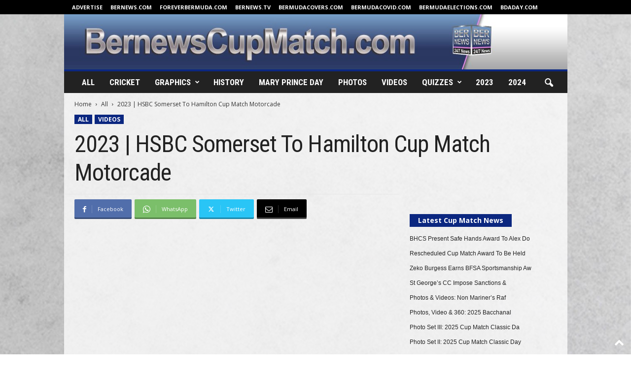

--- FILE ---
content_type: text/html; charset=UTF-8
request_url: https://bernewscupmatch.com/all/2023-hsbc-somerset-to-hamilton-cup-match-motorcade/
body_size: 28886
content:
<!doctype html >
<!--[if IE 8]>    <html class="ie8" lang="en-US"> <![endif]-->
<!--[if IE 9]>    <html class="ie9" lang="en-US"> <![endif]-->
<!--[if gt IE 8]><!--> <html lang="en-US"> <!--<![endif]-->
<head>
    <title>2023 | HSBC Somerset To Hamilton Cup Match Motorcade - BernewsCupMatch.com</title>
    <meta charset="UTF-8" />
    <meta name="viewport" content="width=device-width, initial-scale=1.0">
    <link rel="pingback" href="https://bernewscupmatch.com/xmlrpc.php" />
        <style>
        .pro-wccp:before {
            content: "\f160";
            top: 3px;
        }
        .pro-wccp:before{
            color:#02CA03 !important
        }
        .pro-wccp {
            transform: rotate(45deg);
        }
    </style>
    <script id="wccp_pro_disable_selection">

var image_save_msg = 'You are not allowed to save images!';

var no_menu_msg = 'Context menu disabled!';

var smessage = "Alert: Content selection is disabled!!";


"use strict";
/* This because search property "includes" does not supported by IE*/
if (!String.prototype.includes) {
String.prototype.includes = function(search, start) {
  if (typeof start !== 'number') {
	start = 0;
  }

  if (start + search.length > this.length) {
	return false;
  } else {
	return this.indexOf(search, start) !== -1;
  }
};
}
/*////////////////////////////////////*/
let canCall = true;

function call_disable_copy_WithDelay(e) {
  if (canCall) {
    canCall = false;
    disable_copy(e);
    setTimeout(() => {
      canCall = true;
    }, 1000);
  }
}

function disable_copy(e)
{
	window.wccp_pro_iscontenteditable_flag = false;
	
	wccp_pro_log_to_console_if_allowed("disable_copy");
	
	var e = e || window.event; // also there is no e.target property in IE. instead IE uses window.event.srcElement
  	
	var target = e.target || e.srcElement;

	var elemtype = e.target.nodeName;
	
	elemtype = elemtype.toUpperCase();
	
	if (apply_class_exclusion(e) == "Yes") return true;

	if(wccp_pro_iscontenteditable(e) == true) {return true;}
	
	if(is_content_editable_element(current_clicked_element) == true)
	{
		return true;
	}
	else
	{
		if (smessage !== "" && e.detail == 2)
			show_wccp_pro_message(smessage);
		
		if (isSafari)
		{
			return true;
		}
		else
		{
			//wccp_pro_clear_any_selection();
			
			return false;
		}
	}
	
	/*disable context menu when shift + right click is pressed*/
	var shiftPressed = 0;
	
	var evt = e?e:window.event;
	
	if (parseInt(navigator.appVersion)>3) {
		
		if (document.layers && navigator.appName=="Netscape")
			
			shiftPressed = (e.modifiers-0>3);
			
		else
			
			shiftPressed = e.shiftKey;
			
		if (shiftPressed) {
			
			if (smessage !== "") show_wccp_pro_message(smessage);
			
			var isFirefox = typeof InstallTrigger !== 'undefined';   /* Firefox 1.0+ */
			
			if (isFirefox) {
			evt.cancelBubble = true;
			if (evt.stopPropagation) evt.stopPropagation();
			if (evt.preventDefault()) evt.preventDefault();
			show_wccp_pro_message (smessage);
			wccp_pro_clear_any_selection();
			return false;
			}
			
			wccp_pro_clear_any_selection();
			return false;
		}
	}
	
	if(e.which === 2 ){
	var clickedTag_a = (e==null) ? event.srcElement.tagName : e.target.tagName;
	   show_wccp_pro_message(smessage);
       wccp_pro_clear_any_selection(); return false;
    }
	var isSafari = /Safari/.test(navigator.userAgent) && /Apple Computer/.test(navigator.vendor);
	var checker_IMG = 'checked';
	if (elemtype == "IMG" && checker_IMG == 'checked' && e.detail == 2) {show_wccp_pro_message(alertMsg_IMG);wccp_pro_clear_any_selection();return false;}

    //elemtype must be merged by elemtype checker on function disable_copy & disable_hot_keys
	if (is_content_editable_element(elemtype) == false)
	{
		if (smessage !== "" && e.detail == 2)
			show_wccp_pro_message(smessage);
		
		if (isSafari)
		{
			return true;
		}
		else
		{
			wccp_pro_clear_any_selection(); return false;
		}
	}
	else
	{
		return true;
	}
}
////////////////////////////
function disable_copy_ie()
{
	wccp_pro_log_to_console_if_allowed("disable_copy_ie_function_started");
	
	var e = e || window.event;
	/*also there is no e.target property in IE.*/
	/*instead IE uses window.event.srcElement*/
  	var target = e.target || e.srcElement;
	
	var elemtype = window.event.srcElement.nodeName;
	
	elemtype = elemtype.toUpperCase();

	if(wccp_pro_iscontenteditable(e) == true) return true;
	
	if (apply_class_exclusion(e) == "Yes") return true;
	
	if (elemtype == "IMG") {show_wccp_pro_message(alertMsg_IMG);return false;}
	
	//elemtype must be merged by elemtype checker on function disable_copy & disable_hot_keys
	if (is_content_editable_element(elemtype) == false)
	{
		return false;
	}
}
function disable_drag_text(e)
{
	wccp_pro_log_to_console_if_allowed("disable_drag_text");
	
	/*var isSafari = /Safari/.test(navigator.userAgent) && /Apple Computer/.test(navigator.vendor);*/
	/*if (isSafari) {show_wccp_pro_message(alertMsg_IMG);return false;}*/
	
	var e = e || window.event; // also there is no e.target property in IE. instead IE uses window.event.srcElement*/
  	
	var target = e.target || e.srcElement;
	
	/*For contenteditable tags*/
	
	if (apply_class_exclusion(e) == "Yes") return true;

	var elemtype = e.target.nodeName;
	
	elemtype = elemtype.toUpperCase();
	
	var disable_drag_text_drop = 'checked';
	
	if (disable_drag_text_drop != "checked")  return true;
	
	if (window.location.href.indexOf("/user/") > -1) {
      return true; /*To allow users to drag & drop images when editing thier profiles*/
    }
	
	return false;
}

/*/////////////////special for safari Start////////////////*/
var onlongtouch;

var timer;

var touchduration = 1000; /*length of time we want the user to touch before we do something*/

var elemtype = "";

function touchstart(e)
{
	wccp_pro_log_to_console_if_allowed("touchstart");
	
	e = e || window.event;// also there is no e.target property in IE. instead IE uses window.event.srcElement
	
	var target = e.target || e.srcElement;

	var elemtype = e.target.nodeName;
	
	elemtype = elemtype.toUpperCase();
	
	//if (elemtype == "A") return;

	if (apply_class_exclusion(elemtype) == 'Yes') return;
	/*also there is no e.target property in IE.*/
	/*instead IE uses window.event.srcElement*/
	
	if(!wccp_pro_is_passive()) e.preventDefault();
	if (!timer) {
		timer = setTimeout(onlongtouch, touchduration);
	}
}

function touchend()
{
	wccp_pro_log_to_console_if_allowed("touchend");
	
    /*stops short touches from firing the event*/
    if (timer) {
        clearTimeout(timer);
        timer = null;
    }
	onlongtouch();
}

onlongtouch = function(e)/*this will clear the current selection if any_not_editable_thing selected*/
{
	wccp_pro_log_to_console_if_allowed("onlongtouch");
	
	if (is_content_editable_element(elemtype) == false)
	{
		if (window.getSelection) {
			if (window.getSelection().empty) { /*Chrome*/
			window.getSelection().empty();
			} else if (window.getSelection().removeAllRanges) {  /*Firefox*/
			window.getSelection().removeAllRanges();
			}
		} else if (document.selection) {  /*IE?*/
			var textRange = document.body.createTextRange();
			textRange.moveToElementText(element);
			textRange.select();

			document.selection.empty();
		}
		return false;
	}
};

document.addEventListener("DOMContentLoaded", function(event)
	{ 
		window.addEventListener("touchstart", touchstart, false);
		window.addEventListener("touchend", touchend, false);
	});


function wccp_pro_is_passive()
{
	wccp_pro_log_to_console_if_allowed("wccp_pro_is_passive");
	
	var cold = false,
	hike = function() {};

	try {
	var aid = Object.defineProperty({}, 'passive', {
	get() {cold = true}
	});
	window.addEventListener('test', hike, aid);
	window.removeEventListener('test', hike, aid);
	} catch (e) {}

	return cold;
}
/*/////////////////////////////////////////////////////////////////*/
function reEnable()
{
	return true;
}

if(navigator.userAgent.indexOf('MSIE')==-1) //If not IE
{
	document.ondragstart = disable_drag_text;
	document.onselectstart = call_disable_copy_WithDelay;
	document.onselectionchange = call_disable_copy_WithDelay;
	//document.onmousedown = disable_copy;
	//document.addEventListener('click', disable_copy, false);
	//document.addEventListener('click', set_current_clicked_element, false);
	document.addEventListener('mousedown', set_current_clicked_element, false);
	//document.onclick = reEnable;
}else
{
	document.onselectstart = disable_copy_ie;
}

var current_clicked_element = "";

var current_clicked_object = null;

function set_current_clicked_element(e)
{
	var e = e || window.event; // also there is no e.target property in IE. instead IE uses window.event.srcElement
  	
	var target = e.target || e.srcElement;

	var elemtype = e.target.nodeName;
	
	elemtype = elemtype.toUpperCase();
	
	current_clicked_element = elemtype;
	
	wccp_pro_log_to_console_if_allowed("current_clicked_element = " + current_clicked_element, arguments.callee.name);
}
</script>
	<script id="wccp_pro_css_disable_selection">
	function wccp_pro_msieversion() 
		{
			var ua = window.navigator.userAgent;
			var msie = ua.indexOf("MSIE");
			var msie2 = ua.indexOf("Edge");
			var msie3 = ua.indexOf("Trident");

		if (msie > -1 || msie2 > -1 || msie3 > -1) // If Internet Explorer, return version number
		{
			return "IE";
		}
		else  // If another browser, return 0
		{
			return "otherbrowser";
		}
	}
    
	var e = document.getElementsByTagName('H1')[0];
	if(e && wccp_pro_msieversion() == "IE")
	{
		e.setAttribute('unselectable',"on");
	}
	</script>
<script id="wccp_pro_disable_hot_keys">
/*****************For contenteditable tags***************/
var wccp_pro_iscontenteditable_flag = false;

function wccp_pro_iscontenteditable(e)
{
	var e = e || window.event; // also there is no e.target property in IE. instead IE uses window.event.srcElement
  	
	var target = e.target || e.srcElement;
	
	var iscontenteditable = "false";
		
	if(typeof target.getAttribute!="undefined" )
	{
		iscontenteditable = target.getAttribute("contenteditable"); // Return true or false as string
		
		if(typeof target.hasAttribute!="undefined")
		{
			if(target.hasAttribute("contenteditable"))
				iscontenteditable = true;
		}
	}
	
	wccp_pro_log_to_console_if_allowed("iscontenteditable:" + iscontenteditable);
	
	var iscontenteditable2 = false;
	
	if(typeof target.isContentEditable!="undefined" ) iscontenteditable2 = target.isContentEditable; // Return true or false as boolean

	if(target.parentElement !=null) iscontenteditable2 = target.parentElement.isContentEditable;
	
	if (iscontenteditable == "true" || iscontenteditable == true || iscontenteditable2 == true)
	{
		if(typeof target.style!="undefined" ) target.style.cursor = "text";
		
		wccp_pro_iscontenteditable_flag = true;
		
		wccp_pro_log_to_console_if_allowed("wccp_pro_iscontenteditable: true");
		
		return true;
	}
	wccp_pro_log_to_console_if_allowed("wccp_pro_iscontenteditable: false");
}
/******************************************************/
function wccp_pro_clear_any_selection()
{
	if(window.wccp_pro_iscontenteditable_flag == true) return;
	
	wccp_pro_log_to_console_if_allowed("wccp_pro_clear_any_selection");
	
	var myName = wccp_pro_clear_any_selection.caller.toString();
	
	myName = myName.substr('function '.length);
	
	myName = myName.substr(0, myName.indexOf('('));

	wccp_pro_log_to_console_if_allowed("called_by: " + myName);
	
	if (window.getSelection)
	{
		if (window.getSelection().empty)
		{  // Chrome
			window.getSelection().empty();
		} else if (window.getSelection().removeAllRanges) 
		{  // Firefox
			window.getSelection().removeAllRanges();
		}
	} else if (document.selection)
	{  // IE?
		document.selection.empty();
	}
	
	//show_wccp_pro_message("You are not allowed to make this operation");
}


/*Is content_editable element*/
function is_content_editable_element(element_name = "")
{
	if (element_name == "TEXT" || element_name == "#TEXT" || element_name == "TEXTAREA" || element_name == "INPUT" || element_name == "PASSWORD" || element_name == "SELECT" || element_name == "OPTION" || element_name == "EMBED" || element_name == "CODE" || element_name == "CODEBLOCK_WCCP")
	{
		wccp_pro_log_to_console_if_allowed("is_content_editable_element: true >>" + element_name);
		
		return true;
	}
	wccp_pro_log_to_console_if_allowed("is_content_editable_element: false >>" + element_name);
	
	return false;
}
/*Is selection enabled element*/
/*
function is_selection_enabled_element(element_name = "")
{
	if (is_content_editable_element == true)
	{
		wccp_pro_log_to_console_if_allowed("is_selection_enabled_element: true >>" + element_name);
		
		return true;
	}
	wccp_pro_log_to_console_if_allowed("is_selection_enabled_element: false >>" + element_name);
	
	return false;
}
*/
/*Hot keys function  */
function disable_hot_keys(e)
{
	wccp_pro_log_to_console_if_allowed("disable_hot_keys");
	
	e = e || window.event;
	
	//console.log(e);
	
	if (!e) return;
	
	var key;

		if(window.event)
			  key = window.event.keyCode;     /*IE*/
		else if (e.hasOwnProperty("which")) key = e.which;     /*firefox (97)*/

	wccp_pro_log_to_console_if_allowed("Data:", key);
	
			
		if (key == 123 || (e.ctrlKey && e.shiftKey && e.keyCode == 'J'.charCodeAt(0)) )//F12 chrome developer key disable
		{
			show_wccp_pro_message('You are not allowed to do this action on the current page!!');
			
			return false;
		}
		
	var elemtype = e.target.tagName;
	
	elemtype = elemtype.toUpperCase();
	
	var sel = getSelectionTextAndContainerElement();
	
	if(elemtype == "BODY" && sel.text != "") elemtype = sel.containerElement.tagName; /* no need for it when tag name is BODY, so we get the selected text tag name */

	/*elemtype must be merged by elemtype checker on function disable_copy & disable_copy_ie*/
	if (is_content_editable_element(elemtype) == true)
	{
		elemtype = 'TEXT';
	}
	
	if(wccp_pro_iscontenteditable(e) == true) elemtype = 'TEXT';
	
		if (key == 44)/*For any emement type, text elemtype is not excluded here, (prntscr (44)*/
		{
			copyTextToClipboard("");
			show_wccp_pro_message('You are not allowed to do this action on the current page!!');
			return false;
		}	
	if (e.ctrlKey || e.metaKey)
	{
		if (elemtype!= 'TEXT' && (key == 97 || key == 99 || key == 120 || key == 26 || key == 43))
		{
			 show_wccp_pro_message('Alert: You are not allowed to copy content or view source');
			 return false;
		}
		if (elemtype!= 'TEXT')
		{
						
			if (key == 65)
			{
				show_wccp_pro_message('You are not allowed to do this action on the current page!!');
				return false;
			}			
						
			if (key == 67)
			{
				show_wccp_pro_message('You are not allowed to do this action on the current page!!');
				return false;
			}			
						
			if (key == 88)
			{
				show_wccp_pro_message('You are not allowed to do this action on the current page!!');
				return false;
			}			
						
			if (key == 86)
			{
				show_wccp_pro_message('You are not allowed to do this action on the current page!!');
				return false;
			}		}
				
		if (key == 85)
		{
			show_wccp_pro_message('You are not allowed to do this action on the current page!!');
			return false;
		}		
				if (key == 80)
		{
			show_wccp_pro_message('You are not allowed to do this action on the current page!!');
			return false;
		}		
				if (key == 44)
		{
			copyTextToClipboard("no");
			show_wccp_pro_message('You are not allowed to do this action on the current page!!');
			return false;
		}		
		
					if (key == 73)//F12 chrome developer key disable
			{
				show_wccp_pro_message('You are not allowed to do this action on the current page!!');
				return false;
			}
				
				
		if (key == 83)
		{
			show_wccp_pro_message('You are not allowed to do this action on the current page!!');
			return false;
		}    }
return true;
}


window.addEventListener('load', function (){
	if(window.Zepto || !window.jQuery) jQuery =  $;
	jQuery(document).ready(function() {
	  jQuery(document).bind("keyup keydown", disable_hot_keys);
	});
});

</script>
<style>
.wccp_pro_copy_code_button
{
	line-height: 6px;
	width: auto;
	font-size: 8pt;
	font-family: tahoma;
	margin-top: 1px;
	position:absolute;
	top:0;
	right:0;
	border-radius: 4px;
	opacity: 100%;
}
.wccp_pro_copy_code_button:hover
{
	opacity: 100%;
}

.wccp_pro_copy_code_button[disabled]
{
	opacity: 40%;
}
code,pre
{
	overflow: visible;
	white-space: pre-line;
}
</style>
<script id="wccp_pro_disable_Right_Click">

	function wccp_pro_nocontext(e)
	{
		wccp_pro_log_to_console_if_allowed("wccp_pro_nocontext function");
		
		const caller = wccp_pro_nocontext.caller;
		
		if (caller) wccp_pro_log_to_console_if_allowed("Caller function is: " + caller.name);
		
		e = e || window.event; // also there is no e.target property in IE. instead IE uses window.event.srcElement
		
		if (apply_class_exclusion(e) == 'Yes') return true;
		
		var exception_tags = 'NOTAG,';
		
		var clickedTag = (e==null) ? event.srcElement.tagName : e.target.tagName;
		
		wccp_pro_log_to_console_if_allowed("clickedTag: " + clickedTag);
		
		var target = e.target || e.srcElement;
		
		var parent_tag = ""; var parent_of_parent_tag = "";
		
		if(target.parentElement != null)
		{
			parent_tag = target.parentElement.tagName;
			
			if(target.parentElement.parentElement != null) parent_of_parent_tag = target.parentElement.parentElement.tagName;
		}
		
		var checker = 'checked';
		if ((clickedTag == "IMG" || clickedTag == "FIGURE" || clickedTag == "SVG" || clickedTag == "PROTECTEDIMGDIV") && checker == 'checked') {
			if (alertMsg_IMG != "")show_wccp_pro_message(alertMsg_IMG);
			return false;
		}else {exception_tags = exception_tags + 'IMG,';}
		
		checker = '';
		if ((clickedTag == "VIDEO" || clickedTag == "PROTECTEDWCCPVIDEO" || clickedTag == "EMBED") && checker == 'checked') {
			if (alertMsg_VIDEO != "")show_wccp_pro_message(alertMsg_VIDEO);
			return false;
		}else {exception_tags = exception_tags + 'VIDEO,PROTECTEDWCCPVIDEO,EMBED,';}
		
		checker = 'checked';
		if ((clickedTag == "A" || clickedTag == "TIME" || parent_tag == "A" || parent_of_parent_tag == "A") && checker == 'checked') {
			if (alertMsg_A != "")show_wccp_pro_message(alertMsg_A);
			return false;
		}else {exception_tags = exception_tags + 'A,';if(parent_tag == "A" || parent_of_parent_tag == "A") clickedTag = "A";}

		checker = 'checked';
		if ((clickedTag == "P" || clickedTag == "B" || clickedTag == "FONT" ||  clickedTag == "LI" || clickedTag == "UL" || clickedTag == "STRONG" || clickedTag == "OL" || clickedTag == "BLOCKQUOTE" || clickedTag == "TH" || clickedTag == "TR" || clickedTag == "TD" || clickedTag == "SPAN" || clickedTag == "EM" || clickedTag == "SMALL" || clickedTag == "I" || clickedTag == "BUTTON") && checker == 'checked') {
			if (alertMsg_PB != "")show_wccp_pro_message(alertMsg_PB);
			return false;
		}else {exception_tags = exception_tags + 'P,B,FONT,LI,UL,STRONG,OL,BLOCKQUOTE,TD,SPAN,EM,SMALL,I,BUTTON,';}
		
		checker = 'checked';
		if ((clickedTag == "INPUT" || clickedTag == "PASSWORD") && checker == 'checked') {
			if (alertMsg_INPUT != "")show_wccp_pro_message(alertMsg_INPUT);
			return false;
		}else {exception_tags = exception_tags + 'INPUT,PASSWORD,';}
		
		checker = 'checked';
		if ((clickedTag == "H1" || clickedTag == "H2" || clickedTag == "H3" || clickedTag == "H4" || clickedTag == "H5" || clickedTag == "H6" || clickedTag == "ASIDE" || clickedTag == "NAV") && checker == 'checked') {
			if (alertMsg_H != "")show_wccp_pro_message(alertMsg_H);
			return false;
		}else {exception_tags = exception_tags + 'H1,H2,H3,H4,H5,H6,';}
		
		checker = 'checked';
		if (clickedTag == "TEXTAREA" && checker == 'checked') {
			if (alertMsg_TEXTAREA != "")show_wccp_pro_message(alertMsg_TEXTAREA);
			return false;
		}else {exception_tags = exception_tags + 'TEXTAREA,';}
		
		checker = 'checked';
		if ((clickedTag == "DIV" || clickedTag == "BODY" || clickedTag == "HTML" || clickedTag == "ARTICLE" || clickedTag == "SECTION" || clickedTag == "NAV" || clickedTag == "HEADER" || clickedTag == "FOOTER") && checker == 'checked') {
			if (alertMsg_EmptySpaces != "")show_wccp_pro_message(alertMsg_EmptySpaces);
			return false;
		}
		else
		{
			if (exception_tags.indexOf(clickedTag)!=-1)
			{
				return true;
			}
			else
			return false;
		}
	}
	
	function disable_drag_images(e)
	{return;
		wccp_pro_log_to_console_if_allowed("disable_drag_images");
		
		var e = e || window.event; // also there is no e.target property in IE. instead IE uses window.event.srcElement
		
		var target = e.target || e.srcElement;
		
		//For contenteditable tags
		if (apply_class_exclusion(e) == "Yes") return true;

		var elemtype = e.target.nodeName;
		
		if (elemtype != "IMG") {return;}
		
		elemtype = elemtype.toUpperCase();
		
		var disable_drag_drop_images = 'checked';
		
		if (disable_drag_drop_images != "checked")  return true;
		
		if (window.location.href.indexOf("/user/") > -1) {
		  return true; //To allow users to drag & drop images when editing thier profiles
		}
		
		show_wccp_pro_message(alertMsg_IMG);
		
		return false;
	}
	
	var alertMsg_IMG = "Alert: Protected image";
	var alertMsg_A = "Alert: This link is protected";
	var alertMsg_PB = "Alert: Right click on text is disabled";
	var alertMsg_INPUT = "Alert: Right click is disabled";
	var alertMsg_H = "Alert: Right click on headlines is disabled";
	var alertMsg_TEXTAREA = "Alert: Right click is disabled";
	var alertMsg_EmptySpaces = "Alert: Right click on empty spaces is disabled";
	var alertMsg_VIDEO = "Alert: Right click on videos is disabled";
	//document.oncontextmenu=null;
	window.addEventListener('load', function (){
	if(window.Zepto || !window.jQuery) jQuery =  $;
	jQuery(document).ready(function(){
		jQuery(document).on('contextmenu', wccp_pro_nocontext);
	});
	});
	window.addEventListener('load', function (){
	if (typeof jQuery === 'undefined')
	{
		alert("no jquery");
		document.oncontextmenu = wccp_pro_nocontext;
		document.addEventListener("contextmenu",wccp_pro_nocontext);
		window.addEventListener("contextmenu",wccp_pro_nocontext);
	}
	});
</script>
	
	<script id="wccp_pro_disable_drag_images">
	document.ondragstart = disable_drag_images;
		window.addEventListener('load', function (){
			if(window.Zepto || !window.jQuery) jQuery =  $;
			jQuery(document).ready(function(){
				jQuery('img').each(function() {
					jQuery(this).attr('draggable', false);
				});
			});
		});
	</script>
	<style id="wccp_pro_style1">
		img{
			-moz-user-select: none;
			-webkit-user-select: none;
			-ms-user-select: none;
			-khtml-user-select: none;
			user-select: none;
			-webkit-user-drag: none;
		}
	</style>
<script id="wccp_pro_class_exclusion">
function copyToClipboard(elem) {
	  // create hidden text element, if it doesn't already exist
    var targetId = "_wccp_pro_hiddenCopyText_";
    {
        // must use a temporary form element for the selection and copy
        target = document.getElementById(targetId);
        if (!target) {
            var target = document.createElement("textarea");
            target.style.position = "absolute";
            target.style.left = "-9999px";
            target.style.top = "0";
            target.id = targetId;
            document.body.appendChild(target);
        }
        target.textContent = elem.textContent;
    }
    // select the content
    var currentFocus = document.activeElement;
    target.focus();
    target.setSelectionRange(0, target.value.length);
    
    // copy the selection
    var succeed;
    try {
    	  succeed = document.execCommand("copy");
    } catch(e) {
        succeed = false;
    }

    // restore original focus
    if (currentFocus && typeof currentFocus.focus === "function") {
        currentFocus.focus();
    }
    
    
	// clear temporary content
	target.textContent = "";
	document.getElementsByTagName('span')[0].innerHTML = " ";
    return succeed;
}
/**************************************************/
function wccp_pro_log_to_console_if_allowed(data = "")
{//return;
	var myName = "";
	
	if(wccp_pro_log_to_console_if_allowed.caller != null) myName = wccp_pro_log_to_console_if_allowed.caller.toString();
	
	myName = myName.substr('function '.length);
	
	myName = myName.substr(0, myName.indexOf('('));
	
	}
/**************************************************/
function fallbackCopyTextToClipboard(text) {
  var textArea = document.createElement("textarea");
  textArea.value = text;
  document.body.appendChild(textArea);
  textArea.focus();
  textArea.select();

  try {
    var successful = document.execCommand("copy");
    var msg = successful ? "successful" : "unsuccessful";
    wccp_pro_log_to_console_if_allowed("Fallback: Copying text command was " + msg);
  } catch (err) {
    console.error("Fallback: Oops, unable to copy", err);
  }

  document.body.removeChild(textArea);
}
/*****************************************/
function copyTextToClipboard(text) {
  if (!navigator.clipboard) {
    fallbackCopyTextToClipboard(text);
    return;
  }
  navigator.clipboard.writeText(text).then(
    function() {
      console.log("Async: Copying to clipboard was successful!");
    },
    function(err) {
      console.error("Async: Could not copy text: ", err);
    }
  );
}
/*****************************************/
/*getSelectionTextAndContainerElement*/
function getSelectionTextAndContainerElement()
{
    var text = "", containerElement = null;
    if (typeof window.getSelection != "undefined") {
        var sel = window.getSelection();
        if (sel.rangeCount) {
            var node = sel.getRangeAt(0).commonAncestorContainer;
            containerElement = node.nodeType == 1 ? node : node.parentNode;
			if (typeof(containerElement.parentElement) != 'undefined') current_clicked_object = containerElement.parentElement;
            text = sel.toString();
        }
    } else if (typeof document.selection != "undefined" && document.selection.type != "Control")
	{
        var textRange = document.selection.createRange();
        containerElement = textRange.parentElement();
        text = textRange.text;
    }
    
	return {
        text: text,
        containerElement: containerElement
    };
}

function getSelectionParentElement() {
    var parentEl = null, sel;
	
    if (window.getSelection) {
        sel = window.getSelection();
        if (sel.rangeCount) {
            parentEl = sel.getRangeAt(0).commonAncestorContainer;
			//sel.getRangeAt(0).startContainer.parentNode;
            if (parentEl.nodeType != 1) {
                parentEl = parentEl.parentNode;
            }
        }
    } else if ( (sel = document.selection) && sel.type != "Control") {
        parentEl = sel.createRange().parentElement();
    }
	
	let arr = new Array();
	
	arr["nodeName"] = "cant_find_parent_element";
	
	if(parentEl != null)
		return parentEl;
	else
		return arr;
}
/*****************************************/
function sleep(ms) {
    return new Promise(resolve => setTimeout(resolve, ms));
}
/*****************************************/
</script>

<script id="apply_class_exclusion">
function apply_class_exclusion(e)
{
	wccp_pro_log_to_console_if_allowed(e);
	
	var my_return = 'No';
	
	var e = e || window.event; // also there is no e.target property in IE. instead IE uses window.event.srcElement
  	
	var target = e.target || e.srcElement || e || 'nothing';
	
	var excluded_classes = '' + '';
	
	var class_to_exclude = "";
	
	if(target.parentElement != null)
	{
		class_to_exclude = target.className + ' ' + target.parentElement.className || '';
	}else{
		class_to_exclude = target.className;
	}
	
	var class_to_exclude_array = Array();
	
	//console.log(class_to_exclude);
	
	if (typeof(class_to_exclude) != 'undefined') class_to_exclude_array = class_to_exclude.split(" ");
	
	//console.log (class_to_exclude_array);
	
	class_to_exclude_array.forEach(function(item)
	{
		if(item != '' && excluded_classes.indexOf(item)>=0)
		{
			//target.style.cursor = "text";
			
			//console.log ('Yes');
			
			my_return = 'Yes';
		}
	});

	try {
		class_to_exclude = target.parentElement.getAttribute('class') || target.parentElement.className || '';
		}
	catch(err) 
		{
		class_to_exclude = '';
		}
	
	if(class_to_exclude != '' && excluded_classes.indexOf(class_to_exclude)>=0)
	{
		//target.style.cursor = "text";
		my_return = 'Yes';
	}

	return my_return;
}
</script>
<style id="wccp_pro_style2" data-asas-style="">

	
	*[contenteditable] , [contenteditable] *,*[contenteditable="true"] , [contenteditable="true"] * { /* for contenteditable tags*/ , /* for tags inside contenteditable tags*/
	  -webkit-user-select: auto !important;
	  cursor: text !important;
	  user-select: text !important;
	  pointer-events: auto !important;
	}
	
	/*
	*[contenteditable]::selection, [contenteditable] *::selection, [contenteditable="true"]::selection, [contenteditable="true"] *::selection { background: Highlight !important; color: HighlightText !important;}
	*[contenteditable]::-moz-selection, [contenteditable="true"] *::-moz-selection { background: Highlight !important; color: HighlightText !important;}
	input::selection,textarea::selection, code::selection, code > *::selection { background: Highlight !important; color: HighlightText !important;}
	input::-moz-selection,textarea::-moz-selection, code::-moz-selection, code > *::-moz-selection { background: Highlight !important; color: HighlightText !important;}
	*/
	a{ cursor: pointer ; pointer-events: auto !important;}

	</style><style>TEXT,TEXTAREA,input[type="text"] {cursor: text !important; user-select: text !important;}</style>	<script id="wccp_pro_alert_message">
	window.addEventListener('DOMContentLoaded', function() {}); //This line to stop JS deffer function in wp-rockt pluign
	
	window.addEventListener('load', function (){
		// Create the first div element with the "oncontextmenu" attribute
		const wccp_pro_mask = document.createElement('div');
		wccp_pro_mask.setAttribute('oncontextmenu', 'return false;');
		wccp_pro_mask.setAttribute('id', 'wccp_pro_mask');

		// Create the second div element with the "msgmsg-box-wpcp hideme" classes
		const wpcp_error_message = document.createElement('div');
		wpcp_error_message.setAttribute('id', 'wpcp-error-message');
		wpcp_error_message.setAttribute('class', 'msgmsg-box-wpcp hideme');

		// Add a span element with the "error: " text inside the second div
		const error_span = document.createElement('span');
		error_span.innerText = 'error: ';
		wpcp_error_message.appendChild(error_span);

		// Add the error message text inside the second div
		const error_text = document.createTextNode('Alert: Content selection is disabled!!');
		wpcp_error_message.appendChild(error_text);

		// Add the div elements to the document body
		document.body.appendChild(wccp_pro_mask);
		document.body.appendChild(wpcp_error_message);
	});

	var timeout_result;
	function show_wccp_pro_message(smessage="", style="")
	{
		wccp_pro_log_to_console_if_allowed(smessage);
				
		timeout = 3000;
		
		if(style == "") style = "warning-wpcp";
		
		if (smessage !== "" && timeout!=0)
		{
			var smessage_text = smessage;
			jquery_fadeTo();
			document.getElementById("wpcp-error-message").innerHTML = smessage_text;
			document.getElementById("wpcp-error-message").className = "msgmsg-box-wpcp showme " + style;
			clearTimeout(timeout_result);
			timeout_result = setTimeout(hide_message, timeout);
		}
		else
		{
			clearTimeout(timeout_result);
			timeout_result = setTimeout(hide_message, timeout);
		}
	}
	function hide_message()
	{
		jquery_fadeOut();
		document.getElementById("wpcp-error-message").className = "msgmsg-box-wpcp warning-wpcp hideme";
	}
	function jquery_fadeTo()
	{
		try {
			jQuery("#wccp_pro_mask").fadeTo("slow", 0.3);
		}
		catch(err) {
			//alert(err.message);
			}
	}
	function jquery_fadeOut()
	{
		try {
			jQuery("#wccp_pro_mask").fadeOut( "slow" );
		}
		catch(err) {}
	}
	</script>
	<style>
	#wccp_pro_mask
	{
		position: absolute;
		bottom: 0;
		left: 0;
		position: fixed;
		right: 0;
		top: 0;
		background-color: #000;
		pointer-events: none;
		display: none;
		z-index: 10000;
		animation: 0.5s ease 0s normal none 1 running ngdialog-fadein;
		background: rgba(0, 0, 0, 0.4) none repeat scroll 0 0;
	}
	#wpcp-error-message {
	    direction: ltr;
	    text-align: center;
	    transition: opacity 900ms ease 0s;
		pointer-events: none;
	    z-index: 99999999;
	}
	.hideme {
    	opacity:0;
    	visibility: hidden;
	}
	.showme {
    	opacity:1;
    	visibility: visible;
	}
	.msgmsg-box-wpcp {
		border-radius: 10px;
		color: #555555;
		font-family: Tahoma;
		font-size: 12px;
		margin: 10px !important;
		padding: 10px 36px !important;
		position: fixed;
		width: 255px;
		top: 50%;
		left: 50%;
		margin-top: -10px !important;
		margin-left: -130px !important;
	}
	.msgmsg-box-wpcp b {
		font-weight:bold;
	}
		.warning-wpcp {
		background:#ffecec url('https://bernewscupmatch.com/wp-content/plugins/wccp-pro/images/warning.png') no-repeat 10px 50%;
		border:1px solid #f2bfbf;
		-webkit-box-shadow: 0px 0px 34px 2px #f2bfbf;
		-moz-box-shadow: 0px 0px 34px 2px #f2bfbf;
		box-shadow: 0px 0px 34px 2px #f2bfbf;
	}
	.success-wpcp {
		background: #fafafa url('https://bernewscupmatch.com/wp-content/plugins/wccp-pro/images/success.png') no-repeat 10px 50%;
		border: 1px solid #00b38f;
		box-shadow: 0px 0px 34px 2px #adc;
	}
    </style>
<meta name='robots' content='index, follow, max-image-preview:large, max-snippet:-1, max-video-preview:-1' />
	<style>img:is([sizes="auto" i], [sizes^="auto," i]) { contain-intrinsic-size: 3000px 1500px }</style>
	
	<!-- This site is optimized with the Yoast SEO plugin v26.3 - https://yoast.com/wordpress/plugins/seo/ -->
	<link rel="canonical" href="http://bernewscupmatch.com/all/2023-hsbc-somerset-to-hamilton-cup-match-motorcade/" />
	<meta property="og:locale" content="en_US" />
	<meta property="og:type" content="article" />
	<meta property="og:title" content="2023 | HSBC Somerset To Hamilton Cup Match Motorcade - BernewsCupMatch.com" />
	<meta property="og:url" content="http://bernewscupmatch.com/all/2023-hsbc-somerset-to-hamilton-cup-match-motorcade/" />
	<meta property="og:site_name" content="BernewsCupMatch.com" />
	<meta property="article:published_time" content="2023-08-01T12:17:03+00:00" />
	<meta property="article:modified_time" content="2023-08-01T12:24:38+00:00" />
	<meta property="og:image" content="http://bernewscupmatch.com/wp-content/uploads/2023/07/maxresdefault-7.jpg" />
	<meta property="og:image:width" content="1280" />
	<meta property="og:image:height" content="720" />
	<meta property="og:image:type" content="image/jpeg" />
	<meta name="author" content="Bernews" />
	<meta name="twitter:card" content="summary_large_image" />
	<meta name="twitter:label1" content="Written by" />
	<meta name="twitter:data1" content="Bernews" />
	<script type="application/ld+json" class="yoast-schema-graph">{"@context":"https://schema.org","@graph":[{"@type":"WebPage","@id":"http://bernewscupmatch.com/all/2023-hsbc-somerset-to-hamilton-cup-match-motorcade/","url":"http://bernewscupmatch.com/all/2023-hsbc-somerset-to-hamilton-cup-match-motorcade/","name":"2023 | HSBC Somerset To Hamilton Cup Match Motorcade - BernewsCupMatch.com","isPartOf":{"@id":"http://bernewscupmatch.com/#website"},"primaryImageOfPage":{"@id":"http://bernewscupmatch.com/all/2023-hsbc-somerset-to-hamilton-cup-match-motorcade/#primaryimage"},"image":{"@id":"http://bernewscupmatch.com/all/2023-hsbc-somerset-to-hamilton-cup-match-motorcade/#primaryimage"},"thumbnailUrl":"https://bernewscupmatch.com/wp-content/uploads/2023/07/maxresdefault-7.jpg","datePublished":"2023-08-01T12:17:03+00:00","dateModified":"2023-08-01T12:24:38+00:00","author":{"@id":"http://bernewscupmatch.com/#/schema/person/1f597c80c09dc2c970ab9ddded159c0e"},"breadcrumb":{"@id":"http://bernewscupmatch.com/all/2023-hsbc-somerset-to-hamilton-cup-match-motorcade/#breadcrumb"},"inLanguage":"en-US","potentialAction":[{"@type":"ReadAction","target":["http://bernewscupmatch.com/all/2023-hsbc-somerset-to-hamilton-cup-match-motorcade/"]}]},{"@type":"ImageObject","inLanguage":"en-US","@id":"http://bernewscupmatch.com/all/2023-hsbc-somerset-to-hamilton-cup-match-motorcade/#primaryimage","url":"https://bernewscupmatch.com/wp-content/uploads/2023/07/maxresdefault-7.jpg","contentUrl":"https://bernewscupmatch.com/wp-content/uploads/2023/07/maxresdefault-7.jpg","width":1280,"height":720},{"@type":"BreadcrumbList","@id":"http://bernewscupmatch.com/all/2023-hsbc-somerset-to-hamilton-cup-match-motorcade/#breadcrumb","itemListElement":[{"@type":"ListItem","position":1,"name":"Home","item":"http://bernewscupmatch.com/"},{"@type":"ListItem","position":2,"name":"2023 | HSBC Somerset To Hamilton Cup Match Motorcade"}]},{"@type":"WebSite","@id":"http://bernewscupmatch.com/#website","url":"http://bernewscupmatch.com/","name":"BernewsCupMatch.com","description":"","potentialAction":[{"@type":"SearchAction","target":{"@type":"EntryPoint","urlTemplate":"http://bernewscupmatch.com/?s={search_term_string}"},"query-input":{"@type":"PropertyValueSpecification","valueRequired":true,"valueName":"search_term_string"}}],"inLanguage":"en-US"},{"@type":"Person","@id":"http://bernewscupmatch.com/#/schema/person/1f597c80c09dc2c970ab9ddded159c0e","name":"Bernews","image":{"@type":"ImageObject","inLanguage":"en-US","@id":"http://bernewscupmatch.com/#/schema/person/image/","url":"https://secure.gravatar.com/avatar/87ca1075e4a6b879790701050efca092ced85e8ace59cf7342c9048df7a842f3?s=96&d=mm&r=g","contentUrl":"https://secure.gravatar.com/avatar/87ca1075e4a6b879790701050efca092ced85e8ace59cf7342c9048df7a842f3?s=96&d=mm&r=g","caption":"Bernews"},"url":"https://bernewscupmatch.com/author/chris/"}]}</script>
	<!-- / Yoast SEO plugin. -->


<link rel='dns-prefetch' href='//fonts.googleapis.com' />
<link rel="alternate" type="application/rss+xml" title="BernewsCupMatch.com &raquo; Feed" href="https://bernewscupmatch.com/feed/" />
<link rel="alternate" type="application/rss+xml" title="BernewsCupMatch.com &raquo; Comments Feed" href="https://bernewscupmatch.com/comments/feed/" />
<link rel="alternate" type="application/rss+xml" title="BernewsCupMatch.com &raquo; 2023 | HSBC Somerset To Hamilton Cup Match Motorcade Comments Feed" href="https://bernewscupmatch.com/all/2023-hsbc-somerset-to-hamilton-cup-match-motorcade/feed/" />
<script type="text/javascript">
/* <![CDATA[ */
window._wpemojiSettings = {"baseUrl":"https:\/\/s.w.org\/images\/core\/emoji\/16.0.1\/72x72\/","ext":".png","svgUrl":"https:\/\/s.w.org\/images\/core\/emoji\/16.0.1\/svg\/","svgExt":".svg","source":{"concatemoji":"https:\/\/bernewscupmatch.com\/wp-includes\/js\/wp-emoji-release.min.js?ver=6.8.3"}};
/*! This file is auto-generated */
!function(s,n){var o,i,e;function c(e){try{var t={supportTests:e,timestamp:(new Date).valueOf()};sessionStorage.setItem(o,JSON.stringify(t))}catch(e){}}function p(e,t,n){e.clearRect(0,0,e.canvas.width,e.canvas.height),e.fillText(t,0,0);var t=new Uint32Array(e.getImageData(0,0,e.canvas.width,e.canvas.height).data),a=(e.clearRect(0,0,e.canvas.width,e.canvas.height),e.fillText(n,0,0),new Uint32Array(e.getImageData(0,0,e.canvas.width,e.canvas.height).data));return t.every(function(e,t){return e===a[t]})}function u(e,t){e.clearRect(0,0,e.canvas.width,e.canvas.height),e.fillText(t,0,0);for(var n=e.getImageData(16,16,1,1),a=0;a<n.data.length;a++)if(0!==n.data[a])return!1;return!0}function f(e,t,n,a){switch(t){case"flag":return n(e,"\ud83c\udff3\ufe0f\u200d\u26a7\ufe0f","\ud83c\udff3\ufe0f\u200b\u26a7\ufe0f")?!1:!n(e,"\ud83c\udde8\ud83c\uddf6","\ud83c\udde8\u200b\ud83c\uddf6")&&!n(e,"\ud83c\udff4\udb40\udc67\udb40\udc62\udb40\udc65\udb40\udc6e\udb40\udc67\udb40\udc7f","\ud83c\udff4\u200b\udb40\udc67\u200b\udb40\udc62\u200b\udb40\udc65\u200b\udb40\udc6e\u200b\udb40\udc67\u200b\udb40\udc7f");case"emoji":return!a(e,"\ud83e\udedf")}return!1}function g(e,t,n,a){var r="undefined"!=typeof WorkerGlobalScope&&self instanceof WorkerGlobalScope?new OffscreenCanvas(300,150):s.createElement("canvas"),o=r.getContext("2d",{willReadFrequently:!0}),i=(o.textBaseline="top",o.font="600 32px Arial",{});return e.forEach(function(e){i[e]=t(o,e,n,a)}),i}function t(e){var t=s.createElement("script");t.src=e,t.defer=!0,s.head.appendChild(t)}"undefined"!=typeof Promise&&(o="wpEmojiSettingsSupports",i=["flag","emoji"],n.supports={everything:!0,everythingExceptFlag:!0},e=new Promise(function(e){s.addEventListener("DOMContentLoaded",e,{once:!0})}),new Promise(function(t){var n=function(){try{var e=JSON.parse(sessionStorage.getItem(o));if("object"==typeof e&&"number"==typeof e.timestamp&&(new Date).valueOf()<e.timestamp+604800&&"object"==typeof e.supportTests)return e.supportTests}catch(e){}return null}();if(!n){if("undefined"!=typeof Worker&&"undefined"!=typeof OffscreenCanvas&&"undefined"!=typeof URL&&URL.createObjectURL&&"undefined"!=typeof Blob)try{var e="postMessage("+g.toString()+"("+[JSON.stringify(i),f.toString(),p.toString(),u.toString()].join(",")+"));",a=new Blob([e],{type:"text/javascript"}),r=new Worker(URL.createObjectURL(a),{name:"wpTestEmojiSupports"});return void(r.onmessage=function(e){c(n=e.data),r.terminate(),t(n)})}catch(e){}c(n=g(i,f,p,u))}t(n)}).then(function(e){for(var t in e)n.supports[t]=e[t],n.supports.everything=n.supports.everything&&n.supports[t],"flag"!==t&&(n.supports.everythingExceptFlag=n.supports.everythingExceptFlag&&n.supports[t]);n.supports.everythingExceptFlag=n.supports.everythingExceptFlag&&!n.supports.flag,n.DOMReady=!1,n.readyCallback=function(){n.DOMReady=!0}}).then(function(){return e}).then(function(){var e;n.supports.everything||(n.readyCallback(),(e=n.source||{}).concatemoji?t(e.concatemoji):e.wpemoji&&e.twemoji&&(t(e.twemoji),t(e.wpemoji)))}))}((window,document),window._wpemojiSettings);
/* ]]> */
</script>

<link rel='stylesheet' id='circular-countdown-site-css-css' href='https://bernewscupmatch.com/wp-content/plugins/circular_countdown/circular_countdown/circularCountdown.css?ver=6.8.3' type='text/css' media='all' />
<style id='wp-emoji-styles-inline-css' type='text/css'>

	img.wp-smiley, img.emoji {
		display: inline !important;
		border: none !important;
		box-shadow: none !important;
		height: 1em !important;
		width: 1em !important;
		margin: 0 0.07em !important;
		vertical-align: -0.1em !important;
		background: none !important;
		padding: 0 !important;
	}
</style>
<link rel='stylesheet' id='wp-block-library-css' href='https://bernewscupmatch.com/wp-includes/css/dist/block-library/style.min.css?ver=6.8.3' type='text/css' media='all' />
<style id='classic-theme-styles-inline-css' type='text/css'>
/*! This file is auto-generated */
.wp-block-button__link{color:#fff;background-color:#32373c;border-radius:9999px;box-shadow:none;text-decoration:none;padding:calc(.667em + 2px) calc(1.333em + 2px);font-size:1.125em}.wp-block-file__button{background:#32373c;color:#fff;text-decoration:none}
</style>
<style id='feedzy-rss-feeds-loop-style-inline-css' type='text/css'>
.wp-block-feedzy-rss-feeds-loop{display:grid;gap:24px;grid-template-columns:repeat(1,1fr)}@media(min-width:782px){.wp-block-feedzy-rss-feeds-loop.feedzy-loop-columns-2,.wp-block-feedzy-rss-feeds-loop.feedzy-loop-columns-3,.wp-block-feedzy-rss-feeds-loop.feedzy-loop-columns-4,.wp-block-feedzy-rss-feeds-loop.feedzy-loop-columns-5{grid-template-columns:repeat(2,1fr)}}@media(min-width:960px){.wp-block-feedzy-rss-feeds-loop.feedzy-loop-columns-2{grid-template-columns:repeat(2,1fr)}.wp-block-feedzy-rss-feeds-loop.feedzy-loop-columns-3{grid-template-columns:repeat(3,1fr)}.wp-block-feedzy-rss-feeds-loop.feedzy-loop-columns-4{grid-template-columns:repeat(4,1fr)}.wp-block-feedzy-rss-feeds-loop.feedzy-loop-columns-5{grid-template-columns:repeat(5,1fr)}}.wp-block-feedzy-rss-feeds-loop .wp-block-image.is-style-rounded img{border-radius:9999px}.wp-block-feedzy-rss-feeds-loop .wp-block-image:has(:is(img:not([src]),img[src=""])){display:none}

</style>
<style id='global-styles-inline-css' type='text/css'>
:root{--wp--preset--aspect-ratio--square: 1;--wp--preset--aspect-ratio--4-3: 4/3;--wp--preset--aspect-ratio--3-4: 3/4;--wp--preset--aspect-ratio--3-2: 3/2;--wp--preset--aspect-ratio--2-3: 2/3;--wp--preset--aspect-ratio--16-9: 16/9;--wp--preset--aspect-ratio--9-16: 9/16;--wp--preset--color--black: #000000;--wp--preset--color--cyan-bluish-gray: #abb8c3;--wp--preset--color--white: #ffffff;--wp--preset--color--pale-pink: #f78da7;--wp--preset--color--vivid-red: #cf2e2e;--wp--preset--color--luminous-vivid-orange: #ff6900;--wp--preset--color--luminous-vivid-amber: #fcb900;--wp--preset--color--light-green-cyan: #7bdcb5;--wp--preset--color--vivid-green-cyan: #00d084;--wp--preset--color--pale-cyan-blue: #8ed1fc;--wp--preset--color--vivid-cyan-blue: #0693e3;--wp--preset--color--vivid-purple: #9b51e0;--wp--preset--gradient--vivid-cyan-blue-to-vivid-purple: linear-gradient(135deg,rgba(6,147,227,1) 0%,rgb(155,81,224) 100%);--wp--preset--gradient--light-green-cyan-to-vivid-green-cyan: linear-gradient(135deg,rgb(122,220,180) 0%,rgb(0,208,130) 100%);--wp--preset--gradient--luminous-vivid-amber-to-luminous-vivid-orange: linear-gradient(135deg,rgba(252,185,0,1) 0%,rgba(255,105,0,1) 100%);--wp--preset--gradient--luminous-vivid-orange-to-vivid-red: linear-gradient(135deg,rgba(255,105,0,1) 0%,rgb(207,46,46) 100%);--wp--preset--gradient--very-light-gray-to-cyan-bluish-gray: linear-gradient(135deg,rgb(238,238,238) 0%,rgb(169,184,195) 100%);--wp--preset--gradient--cool-to-warm-spectrum: linear-gradient(135deg,rgb(74,234,220) 0%,rgb(151,120,209) 20%,rgb(207,42,186) 40%,rgb(238,44,130) 60%,rgb(251,105,98) 80%,rgb(254,248,76) 100%);--wp--preset--gradient--blush-light-purple: linear-gradient(135deg,rgb(255,206,236) 0%,rgb(152,150,240) 100%);--wp--preset--gradient--blush-bordeaux: linear-gradient(135deg,rgb(254,205,165) 0%,rgb(254,45,45) 50%,rgb(107,0,62) 100%);--wp--preset--gradient--luminous-dusk: linear-gradient(135deg,rgb(255,203,112) 0%,rgb(199,81,192) 50%,rgb(65,88,208) 100%);--wp--preset--gradient--pale-ocean: linear-gradient(135deg,rgb(255,245,203) 0%,rgb(182,227,212) 50%,rgb(51,167,181) 100%);--wp--preset--gradient--electric-grass: linear-gradient(135deg,rgb(202,248,128) 0%,rgb(113,206,126) 100%);--wp--preset--gradient--midnight: linear-gradient(135deg,rgb(2,3,129) 0%,rgb(40,116,252) 100%);--wp--preset--font-size--small: 10px;--wp--preset--font-size--medium: 20px;--wp--preset--font-size--large: 30px;--wp--preset--font-size--x-large: 42px;--wp--preset--font-size--regular: 14px;--wp--preset--font-size--larger: 48px;--wp--preset--spacing--20: 0.44rem;--wp--preset--spacing--30: 0.67rem;--wp--preset--spacing--40: 1rem;--wp--preset--spacing--50: 1.5rem;--wp--preset--spacing--60: 2.25rem;--wp--preset--spacing--70: 3.38rem;--wp--preset--spacing--80: 5.06rem;--wp--preset--shadow--natural: 6px 6px 9px rgba(0, 0, 0, 0.2);--wp--preset--shadow--deep: 12px 12px 50px rgba(0, 0, 0, 0.4);--wp--preset--shadow--sharp: 6px 6px 0px rgba(0, 0, 0, 0.2);--wp--preset--shadow--outlined: 6px 6px 0px -3px rgba(255, 255, 255, 1), 6px 6px rgba(0, 0, 0, 1);--wp--preset--shadow--crisp: 6px 6px 0px rgba(0, 0, 0, 1);}:where(.is-layout-flex){gap: 0.5em;}:where(.is-layout-grid){gap: 0.5em;}body .is-layout-flex{display: flex;}.is-layout-flex{flex-wrap: wrap;align-items: center;}.is-layout-flex > :is(*, div){margin: 0;}body .is-layout-grid{display: grid;}.is-layout-grid > :is(*, div){margin: 0;}:where(.wp-block-columns.is-layout-flex){gap: 2em;}:where(.wp-block-columns.is-layout-grid){gap: 2em;}:where(.wp-block-post-template.is-layout-flex){gap: 1.25em;}:where(.wp-block-post-template.is-layout-grid){gap: 1.25em;}.has-black-color{color: var(--wp--preset--color--black) !important;}.has-cyan-bluish-gray-color{color: var(--wp--preset--color--cyan-bluish-gray) !important;}.has-white-color{color: var(--wp--preset--color--white) !important;}.has-pale-pink-color{color: var(--wp--preset--color--pale-pink) !important;}.has-vivid-red-color{color: var(--wp--preset--color--vivid-red) !important;}.has-luminous-vivid-orange-color{color: var(--wp--preset--color--luminous-vivid-orange) !important;}.has-luminous-vivid-amber-color{color: var(--wp--preset--color--luminous-vivid-amber) !important;}.has-light-green-cyan-color{color: var(--wp--preset--color--light-green-cyan) !important;}.has-vivid-green-cyan-color{color: var(--wp--preset--color--vivid-green-cyan) !important;}.has-pale-cyan-blue-color{color: var(--wp--preset--color--pale-cyan-blue) !important;}.has-vivid-cyan-blue-color{color: var(--wp--preset--color--vivid-cyan-blue) !important;}.has-vivid-purple-color{color: var(--wp--preset--color--vivid-purple) !important;}.has-black-background-color{background-color: var(--wp--preset--color--black) !important;}.has-cyan-bluish-gray-background-color{background-color: var(--wp--preset--color--cyan-bluish-gray) !important;}.has-white-background-color{background-color: var(--wp--preset--color--white) !important;}.has-pale-pink-background-color{background-color: var(--wp--preset--color--pale-pink) !important;}.has-vivid-red-background-color{background-color: var(--wp--preset--color--vivid-red) !important;}.has-luminous-vivid-orange-background-color{background-color: var(--wp--preset--color--luminous-vivid-orange) !important;}.has-luminous-vivid-amber-background-color{background-color: var(--wp--preset--color--luminous-vivid-amber) !important;}.has-light-green-cyan-background-color{background-color: var(--wp--preset--color--light-green-cyan) !important;}.has-vivid-green-cyan-background-color{background-color: var(--wp--preset--color--vivid-green-cyan) !important;}.has-pale-cyan-blue-background-color{background-color: var(--wp--preset--color--pale-cyan-blue) !important;}.has-vivid-cyan-blue-background-color{background-color: var(--wp--preset--color--vivid-cyan-blue) !important;}.has-vivid-purple-background-color{background-color: var(--wp--preset--color--vivid-purple) !important;}.has-black-border-color{border-color: var(--wp--preset--color--black) !important;}.has-cyan-bluish-gray-border-color{border-color: var(--wp--preset--color--cyan-bluish-gray) !important;}.has-white-border-color{border-color: var(--wp--preset--color--white) !important;}.has-pale-pink-border-color{border-color: var(--wp--preset--color--pale-pink) !important;}.has-vivid-red-border-color{border-color: var(--wp--preset--color--vivid-red) !important;}.has-luminous-vivid-orange-border-color{border-color: var(--wp--preset--color--luminous-vivid-orange) !important;}.has-luminous-vivid-amber-border-color{border-color: var(--wp--preset--color--luminous-vivid-amber) !important;}.has-light-green-cyan-border-color{border-color: var(--wp--preset--color--light-green-cyan) !important;}.has-vivid-green-cyan-border-color{border-color: var(--wp--preset--color--vivid-green-cyan) !important;}.has-pale-cyan-blue-border-color{border-color: var(--wp--preset--color--pale-cyan-blue) !important;}.has-vivid-cyan-blue-border-color{border-color: var(--wp--preset--color--vivid-cyan-blue) !important;}.has-vivid-purple-border-color{border-color: var(--wp--preset--color--vivid-purple) !important;}.has-vivid-cyan-blue-to-vivid-purple-gradient-background{background: var(--wp--preset--gradient--vivid-cyan-blue-to-vivid-purple) !important;}.has-light-green-cyan-to-vivid-green-cyan-gradient-background{background: var(--wp--preset--gradient--light-green-cyan-to-vivid-green-cyan) !important;}.has-luminous-vivid-amber-to-luminous-vivid-orange-gradient-background{background: var(--wp--preset--gradient--luminous-vivid-amber-to-luminous-vivid-orange) !important;}.has-luminous-vivid-orange-to-vivid-red-gradient-background{background: var(--wp--preset--gradient--luminous-vivid-orange-to-vivid-red) !important;}.has-very-light-gray-to-cyan-bluish-gray-gradient-background{background: var(--wp--preset--gradient--very-light-gray-to-cyan-bluish-gray) !important;}.has-cool-to-warm-spectrum-gradient-background{background: var(--wp--preset--gradient--cool-to-warm-spectrum) !important;}.has-blush-light-purple-gradient-background{background: var(--wp--preset--gradient--blush-light-purple) !important;}.has-blush-bordeaux-gradient-background{background: var(--wp--preset--gradient--blush-bordeaux) !important;}.has-luminous-dusk-gradient-background{background: var(--wp--preset--gradient--luminous-dusk) !important;}.has-pale-ocean-gradient-background{background: var(--wp--preset--gradient--pale-ocean) !important;}.has-electric-grass-gradient-background{background: var(--wp--preset--gradient--electric-grass) !important;}.has-midnight-gradient-background{background: var(--wp--preset--gradient--midnight) !important;}.has-small-font-size{font-size: var(--wp--preset--font-size--small) !important;}.has-medium-font-size{font-size: var(--wp--preset--font-size--medium) !important;}.has-large-font-size{font-size: var(--wp--preset--font-size--large) !important;}.has-x-large-font-size{font-size: var(--wp--preset--font-size--x-large) !important;}
:where(.wp-block-post-template.is-layout-flex){gap: 1.25em;}:where(.wp-block-post-template.is-layout-grid){gap: 1.25em;}
:where(.wp-block-columns.is-layout-flex){gap: 2em;}:where(.wp-block-columns.is-layout-grid){gap: 2em;}
:root :where(.wp-block-pullquote){font-size: 1.5em;line-height: 1.6;}
</style>
<link rel='stylesheet' id='super-rss-reader-css' href='https://bernewscupmatch.com/wp-content/plugins/super-rss-reader/public/css/style.min.css?ver=5.3' type='text/css' media='all' />
<link rel='stylesheet' id='google-fonts-style-css' href='https://fonts.googleapis.com/css?family=Roboto+Condensed%3A400%2C500%2C700%7COpen+Sans%3A400%2C600%2C700&#038;display=swap&#038;ver=5.4.2' type='text/css' media='all' />
<link rel='stylesheet' id='css-protect.css-css' href='https://bernewscupmatch.com/wp-content/plugins/wccp-pro/css/css-protect.css?ver=1' type='text/css' media='all' />
<link rel='stylesheet' id='print-protection.css-css' href='https://bernewscupmatch.com/wp-content/plugins/wccp-pro/css/print-protection.css?css_js_files_version_num=1&#038;ver=6.8.3' type='text/css' media='all' />
<link rel='stylesheet' id='td-theme-css' href='https://bernewscupmatch.com/wp-content/themes/Newsmag/style.css?ver=5.4.2' type='text/css' media='all' />
<style id='td-theme-inline-css' type='text/css'>
    
        /* custom css - generated by TagDiv Composer */
        @media (max-width: 767px) {
            .td-header-desktop-wrap {
                display: none;
            }
        }
        @media (min-width: 767px) {
            .td-header-mobile-wrap {
                display: none;
            }
        }
    
	
</style>
<link rel='stylesheet' id='td-legacy-framework-front-style-css' href='https://bernewscupmatch.com/wp-content/plugins/td-composer/legacy/Newsmag/assets/css/td_legacy_main.css?ver=5.4.2' type='text/css' media='all' />
<link rel='stylesheet' id='td-theme-demo-style-css' href='https://bernewscupmatch.com/wp-content/plugins/td-composer/legacy/Newsmag/includes/demos/travel/demo_style.css?ver=5.4.2' type='text/css' media='all' />
<script type="text/javascript" src="https://bernewscupmatch.com/wp-includes/js/jquery/jquery.min.js?ver=3.7.1" id="jquery-core-js"></script>
<script type="text/javascript" src="https://bernewscupmatch.com/wp-includes/js/jquery/jquery-migrate.min.js?ver=3.4.1" id="jquery-migrate-js"></script>
<script type="text/javascript" src="https://bernewscupmatch.com/wp-content/plugins/circular_countdown/circular_countdown/js/circularCountdown.js?ver=6.8.3" id="lbg-logocountdown-js"></script>
<script type="text/javascript" src="https://bernewscupmatch.com/wp-content/plugins/super-rss-reader/public/js/jquery.easy-ticker.min.js?ver=5.3" id="jquery-easy-ticker-js"></script>
<script type="text/javascript" src="https://bernewscupmatch.com/wp-content/plugins/super-rss-reader/public/js/script.min.js?ver=5.3" id="super-rss-reader-js"></script>
<link rel="https://api.w.org/" href="https://bernewscupmatch.com/wp-json/" /><link rel="alternate" title="JSON" type="application/json" href="https://bernewscupmatch.com/wp-json/wp/v2/posts/11676" /><link rel="EditURI" type="application/rsd+xml" title="RSD" href="https://bernewscupmatch.com/xmlrpc.php?rsd" />
<meta name="generator" content="WordPress 6.8.3" />
<link rel='shortlink' href='https://bernewscupmatch.com/?p=11676' />
<link rel="alternate" title="oEmbed (JSON)" type="application/json+oembed" href="https://bernewscupmatch.com/wp-json/oembed/1.0/embed?url=https%3A%2F%2Fbernewscupmatch.com%2Fall%2F2023-hsbc-somerset-to-hamilton-cup-match-motorcade%2F" />
<link rel="alternate" title="oEmbed (XML)" type="text/xml+oembed" href="https://bernewscupmatch.com/wp-json/oembed/1.0/embed?url=https%3A%2F%2Fbernewscupmatch.com%2Fall%2F2023-hsbc-somerset-to-hamilton-cup-match-motorcade%2F&#038;format=xml" />
<style type="text/css">
.feedzy-rss-link-icon:after {
	content: url("https://bernewscupmatch.com/wp-content/plugins/feedzy-rss-feeds/img/external-link.png");
	margin-left: 3px;
}
</style>
		<style type="text/css">
                    .ctl-bullets-container {
                display: block;
                position: fixed;
                right: 0;
                height: 100%;
                z-index: 1049;
                font-weight: normal;
                height: 70vh;
                overflow-x: hidden;
                overflow-y: auto;
                margin: 15vh auto;
            }</style><link rel="apple-touch-icon" sizes="180x180" href="/wp-content/uploads/fbrfg/apple-touch-icon.png?v=PYAy85wPBy">
<link rel="icon" type="image/png" sizes="32x32" href="/wp-content/uploads/fbrfg/favicon-32x32.png?v=PYAy85wPBy">
<link rel="icon" type="image/png" sizes="16x16" href="/wp-content/uploads/fbrfg/favicon-16x16.png?v=PYAy85wPBy">
<link rel="manifest" href="/wp-content/uploads/fbrfg/site.webmanifest?v=PYAy85wPBy">
<link rel="shortcut icon" href="/wp-content/uploads/fbrfg/favicon.ico?v=PYAy85wPBy">
<meta name="msapplication-TileColor" content="#00aba9">
<meta name="msapplication-config" content="/wp-content/uploads/fbrfg/browserconfig.xml?v=PYAy85wPBy">
<meta name="theme-color" content="#ffffff">
<!-- Dynamic Widgets by QURL loaded - http://www.dynamic-widgets.com //-->

<!-- JS generated by theme -->

<script>
    
    

	    var tdBlocksArray = []; //here we store all the items for the current page

	    // td_block class - each ajax block uses a object of this class for requests
	    function tdBlock() {
		    this.id = '';
		    this.block_type = 1; //block type id (1-234 etc)
		    this.atts = '';
		    this.td_column_number = '';
		    this.td_current_page = 1; //
		    this.post_count = 0; //from wp
		    this.found_posts = 0; //from wp
		    this.max_num_pages = 0; //from wp
		    this.td_filter_value = ''; //current live filter value
		    this.is_ajax_running = false;
		    this.td_user_action = ''; // load more or infinite loader (used by the animation)
		    this.header_color = '';
		    this.ajax_pagination_infinite_stop = ''; //show load more at page x
	    }

        // td_js_generator - mini detector
        ( function () {
            var htmlTag = document.getElementsByTagName("html")[0];

	        if ( navigator.userAgent.indexOf("MSIE 10.0") > -1 ) {
                htmlTag.className += ' ie10';
            }

            if ( !!navigator.userAgent.match(/Trident.*rv\:11\./) ) {
                htmlTag.className += ' ie11';
            }

	        if ( navigator.userAgent.indexOf("Edge") > -1 ) {
                htmlTag.className += ' ieEdge';
            }

            if ( /(iPad|iPhone|iPod)/g.test(navigator.userAgent) ) {
                htmlTag.className += ' td-md-is-ios';
            }

            var user_agent = navigator.userAgent.toLowerCase();
            if ( user_agent.indexOf("android") > -1 ) {
                htmlTag.className += ' td-md-is-android';
            }

            if ( -1 !== navigator.userAgent.indexOf('Mac OS X')  ) {
                htmlTag.className += ' td-md-is-os-x';
            }

            if ( /chrom(e|ium)/.test(navigator.userAgent.toLowerCase()) ) {
               htmlTag.className += ' td-md-is-chrome';
            }

            if ( -1 !== navigator.userAgent.indexOf('Firefox') ) {
                htmlTag.className += ' td-md-is-firefox';
            }

            if ( -1 !== navigator.userAgent.indexOf('Safari') && -1 === navigator.userAgent.indexOf('Chrome') ) {
                htmlTag.className += ' td-md-is-safari';
            }

            if( -1 !== navigator.userAgent.indexOf('IEMobile') ){
                htmlTag.className += ' td-md-is-iemobile';
            }

        })();

        var tdLocalCache = {};

        ( function () {
            "use strict";

            tdLocalCache = {
                data: {},
                remove: function (resource_id) {
                    delete tdLocalCache.data[resource_id];
                },
                exist: function (resource_id) {
                    return tdLocalCache.data.hasOwnProperty(resource_id) && tdLocalCache.data[resource_id] !== null;
                },
                get: function (resource_id) {
                    return tdLocalCache.data[resource_id];
                },
                set: function (resource_id, cachedData) {
                    tdLocalCache.remove(resource_id);
                    tdLocalCache.data[resource_id] = cachedData;
                }
            };
        })();

    
    
var td_viewport_interval_list=[{"limitBottom":767,"sidebarWidth":251},{"limitBottom":1023,"sidebarWidth":339}];
var td_animation_stack_effect="type0";
var tds_animation_stack=true;
var td_animation_stack_specific_selectors=".entry-thumb, img, .td-lazy-img";
var td_animation_stack_general_selectors=".td-animation-stack img, .td-animation-stack .entry-thumb, .post img, .td-animation-stack .td-lazy-img";
var tdc_is_installed="yes";
var td_ajax_url="https:\/\/bernewscupmatch.com\/wp-admin\/admin-ajax.php?td_theme_name=Newsmag&v=5.4.2";
var td_get_template_directory_uri="https:\/\/bernewscupmatch.com\/wp-content\/plugins\/td-composer\/legacy\/common";
var tds_snap_menu="smart_snap_mobile";
var tds_logo_on_sticky="";
var tds_header_style="8";
var td_please_wait="Please wait...";
var td_email_user_pass_incorrect="User or password incorrect!";
var td_email_user_incorrect="Email or username incorrect!";
var td_email_incorrect="Email incorrect!";
var td_user_incorrect="Username incorrect!";
var td_email_user_empty="Email or username empty!";
var td_pass_empty="Pass empty!";
var td_pass_pattern_incorrect="Invalid Pass Pattern!";
var td_retype_pass_incorrect="Retyped Pass incorrect!";
var tds_more_articles_on_post_enable="";
var tds_more_articles_on_post_time_to_wait="";
var tds_more_articles_on_post_pages_distance_from_top=0;
var tds_captcha="";
var tds_theme_color_site_wide="#0b2780";
var tds_smart_sidebar="enabled";
var tdThemeName="Newsmag";
var tdThemeNameWl="Newsmag";
var td_magnific_popup_translation_tPrev="Previous (Left arrow key)";
var td_magnific_popup_translation_tNext="Next (Right arrow key)";
var td_magnific_popup_translation_tCounter="%curr% of %total%";
var td_magnific_popup_translation_ajax_tError="The content from %url% could not be loaded.";
var td_magnific_popup_translation_image_tError="The image #%curr% could not be loaded.";
var tdBlockNonce="4808520c59";
var tdMobileMenu="enabled";
var tdMobileSearch="enabled";
var tdDateNamesI18n={"month_names":["January","February","March","April","May","June","July","August","September","October","November","December"],"month_names_short":["Jan","Feb","Mar","Apr","May","Jun","Jul","Aug","Sep","Oct","Nov","Dec"],"day_names":["Sunday","Monday","Tuesday","Wednesday","Thursday","Friday","Saturday"],"day_names_short":["Sun","Mon","Tue","Wed","Thu","Fri","Sat"]};
var td_ad_background_click_link="";
var td_ad_background_click_target="";
</script>


<!-- Header style compiled by theme -->

<style>
/* custom css - generated by TagDiv Composer */
    

/* custom css - generated by TagDiv Composer */
.td-header-border:before,
    .td-trending-now-title,
    .td_block_mega_menu .td_mega_menu_sub_cats .cur-sub-cat,
    .td-post-category:hover,
    .td-header-style-2 .td-header-sp-logo,
    .td-next-prev-wrap a:hover i,
    .page-nav .current,
    .widget_calendar tfoot a:hover,
    .td-footer-container .widget_search .wpb_button:hover,
    .td-scroll-up-visible,
    .dropcap,
    .td-category a,
    input[type="submit"]:hover,
    .td-post-small-box a:hover,
    .td-404-sub-sub-title a:hover,
    .td-rating-bar-wrap div,
    .td_top_authors .td-active .td-author-post-count,
    .td_top_authors .td-active .td-author-comments-count,
    .td_smart_list_3 .td-sml3-top-controls i:hover,
    .td_smart_list_3 .td-sml3-bottom-controls i:hover,
    .td_wrapper_video_playlist .td_video_controls_playlist_wrapper,
    .td-read-more a:hover,
    .td-login-wrap .btn,
    .td_display_err,
    .td-header-style-6 .td-top-menu-full,
    #bbpress-forums button:hover,
    #bbpress-forums .bbp-pagination .current,
    .bbp_widget_login .button:hover,
    .header-search-wrap .td-drop-down-search .btn:hover,
    .td-post-text-content .more-link-wrap:hover a,
    #buddypress div.item-list-tabs ul li > a span,
    #buddypress div.item-list-tabs ul li > a:hover span,
    #buddypress input[type=submit]:hover,
    #buddypress a.button:hover span,
    #buddypress div.item-list-tabs ul li.selected a span,
    #buddypress div.item-list-tabs ul li.current a span,
    #buddypress input[type=submit]:focus,
    .td-grid-style-3 .td-big-grid-post .td-module-thumb a:last-child:before,
    .td-grid-style-4 .td-big-grid-post .td-module-thumb a:last-child:before,
    .td-grid-style-5 .td-big-grid-post .td-module-thumb:after,
    .td_category_template_2 .td-category-siblings .td-category a:hover,
    .td-weather-week:before,
    .td-weather-information:before,
     .td_3D_btn,
    .td_shadow_btn,
    .td_default_btn,
    .td_square_btn, 
    .td_outlined_btn:hover {
        background-color: #0b2780;
    }

    @media (max-width: 767px) {
        .td-category a.td-current-sub-category {
            background-color: #0b2780;
        }
    }

    .woocommerce .onsale,
    .woocommerce .woocommerce a.button:hover,
    .woocommerce-page .woocommerce .button:hover,
    .single-product .product .summary .cart .button:hover,
    .woocommerce .woocommerce .product a.button:hover,
    .woocommerce .product a.button:hover,
    .woocommerce .product #respond input#submit:hover,
    .woocommerce .checkout input#place_order:hover,
    .woocommerce .woocommerce.widget .button:hover,
    .woocommerce .woocommerce-message .button:hover,
    .woocommerce .woocommerce-error .button:hover,
    .woocommerce .woocommerce-info .button:hover,
    .woocommerce.widget .ui-slider .ui-slider-handle,
    .vc_btn-black:hover,
	.wpb_btn-black:hover,
	.item-list-tabs .feed:hover a,
	.td-smart-list-button:hover {
    	background-color: #0b2780;
    }

    .td-header-sp-top-menu .top-header-menu > .current-menu-item > a,
    .td-header-sp-top-menu .top-header-menu > .current-menu-ancestor > a,
    .td-header-sp-top-menu .top-header-menu > .current-category-ancestor > a,
    .td-header-sp-top-menu .top-header-menu > li > a:hover,
    .td-header-sp-top-menu .top-header-menu > .sfHover > a,
    .top-header-menu ul .current-menu-item > a,
    .top-header-menu ul .current-menu-ancestor > a,
    .top-header-menu ul .current-category-ancestor > a,
    .top-header-menu ul li > a:hover,
    .top-header-menu ul .sfHover > a,
    .sf-menu ul .td-menu-item > a:hover,
    .sf-menu ul .sfHover > a,
    .sf-menu ul .current-menu-ancestor > a,
    .sf-menu ul .current-category-ancestor > a,
    .sf-menu ul .current-menu-item > a,
    .td_module_wrap:hover .entry-title a,
    .td_mod_mega_menu:hover .entry-title a,
    .footer-email-wrap a,
    .widget a:hover,
    .td-footer-container .widget_calendar #today,
    .td-category-pulldown-filter a.td-pulldown-category-filter-link:hover,
    .td-load-more-wrap a:hover,
    .td-post-next-prev-content a:hover,
    .td-author-name a:hover,
    .td-author-url a:hover,
    .td_mod_related_posts:hover .entry-title a,
    .td-search-query,
    .header-search-wrap .td-drop-down-search .result-msg a:hover,
    .td_top_authors .td-active .td-authors-name a,
    .post blockquote p,
    .td-post-content blockquote p,
    .page blockquote p,
    .comment-list cite a:hover,
    .comment-list cite:hover,
    .comment-list .comment-reply-link:hover,
    a,
    .white-menu #td-header-menu .sf-menu > li > a:hover,
    .white-menu #td-header-menu .sf-menu > .current-menu-ancestor > a,
    .white-menu #td-header-menu .sf-menu > .current-menu-item > a,
    .td_quote_on_blocks,
    #bbpress-forums .bbp-forum-freshness a:hover,
    #bbpress-forums .bbp-topic-freshness a:hover,
    #bbpress-forums .bbp-forums-list li a:hover,
    #bbpress-forums .bbp-forum-title:hover,
    #bbpress-forums .bbp-topic-permalink:hover,
    #bbpress-forums .bbp-topic-started-by a:hover,
    #bbpress-forums .bbp-topic-started-in a:hover,
    #bbpress-forums .bbp-body .super-sticky li.bbp-topic-title .bbp-topic-permalink,
    #bbpress-forums .bbp-body .sticky li.bbp-topic-title .bbp-topic-permalink,
    #bbpress-forums #subscription-toggle a:hover,
    #bbpress-forums #favorite-toggle a:hover,
    .woocommerce-account .woocommerce-MyAccount-navigation a:hover,
    .widget_display_replies .bbp-author-name,
    .widget_display_topics .bbp-author-name,
    .archive .widget_archive .current,
    .archive .widget_archive .current a,
    .td-subcategory-header .td-category-siblings .td-subcat-dropdown a.td-current-sub-category,
    .td-subcategory-header .td-category-siblings .td-subcat-dropdown a:hover,
    .td-pulldown-filter-display-option:hover,
    .td-pulldown-filter-display-option .td-pulldown-filter-link:hover,
    .td_normal_slide .td-wrapper-pulldown-filter .td-pulldown-filter-list a:hover,
    #buddypress ul.item-list li div.item-title a:hover,
    .td_block_13 .td-pulldown-filter-list a:hover,
    .td_smart_list_8 .td-smart-list-dropdown-wrap .td-smart-list-button:hover,
    .td_smart_list_8 .td-smart-list-dropdown-wrap .td-smart-list-button:hover i,
    .td-sub-footer-container a:hover,
    .td-instagram-user a,
    .td_outlined_btn,
    body .td_block_list_menu li.current-menu-item > a,
    body .td_block_list_menu li.current-menu-ancestor > a,
    body .td_block_list_menu li.current-category-ancestor > a{
        color: #0b2780;
    }

    .td-mega-menu .wpb_content_element li a:hover,
    .td_login_tab_focus {
        color: #0b2780 !important;
    }

    .td-next-prev-wrap a:hover i,
    .page-nav .current,
    .widget_tag_cloud a:hover,
    .post .td_quote_box,
    .page .td_quote_box,
    .td-login-panel-title,
    #bbpress-forums .bbp-pagination .current,
    .td_category_template_2 .td-category-siblings .td-category a:hover,
    .page-template-page-pagebuilder-latest .td-instagram-user,
     .td_outlined_btn {
        border-color: #0b2780;
    }

    .td_wrapper_video_playlist .td_video_currently_playing:after,
    .item-list-tabs .feed:hover {
        border-color: #0b2780 !important;
    }


    
    .td-pb-row [class*="td-pb-span"],
    .td-pb-border-top,
    .page-template-page-title-sidebar-php .td-page-content > .wpb_row:first-child,
    .td-post-sharing,
    .td-post-content,
    .td-post-next-prev,
    .author-box-wrap,
    .td-comments-title-wrap,
    .comment-list,
    .comment-respond,
    .td-post-template-5 header,
    .td-container,
    .wpb_content_element,
    .wpb_column,
    .wpb_row,
    .white-menu .td-header-container .td-header-main-menu,
    .td-post-template-1 .td-post-content,
    .td-post-template-4 .td-post-sharing-top,
    .td-header-style-6 .td-header-header .td-make-full,
    #disqus_thread,
    .page-template-page-pagebuilder-title-php .td-page-content > .wpb_row:first-child,
    .td-footer-container:before {
        border-color: rgba(255,255,255,0);
    }
    .td-top-border {
        border-color: rgba(255,255,255,0) !important;
    }
    .td-container-border:after,
    .td-next-prev-separator,
    .td-container .td-pb-row .wpb_column:before,
    .td-container-border:before,
    .td-main-content:before,
    .td-main-sidebar:before,
    .td-pb-row .td-pb-span4:nth-of-type(3):after,
    .td-pb-row .td-pb-span4:nth-last-of-type(3):after {
    	background-color: rgba(255,255,255,0);
    }
    @media (max-width: 767px) {
    	.white-menu .td-header-main-menu {
      		border-color: rgba(255,255,255,0);
      	}
    }



    
    .td-header-top-menu,
    .td-header-wrap .td-top-menu-full {
        background-color: #000000;
    }

    .td-header-style-1 .td-header-top-menu,
    .td-header-style-2 .td-top-bar-container,
    .td-header-style-7 .td-header-top-menu {
        padding: 0 12px;
        top: 0;
    }

    
    .top-header-menu > .current-menu-item > a,
    .top-header-menu > .current-menu-ancestor > a,
    .top-header-menu > .current-category-ancestor > a,
    .top-header-menu > li > a:hover,
    .top-header-menu > .sfHover > a {
        color: #4db2ec !important;
    }

    
    .td-menu-background:before,
    .td-search-background:before {
        background: rgba(77,178,236,0.8);
        background: -moz-linear-gradient(top, rgba(77,178,236,0.8) 0%, rgba(229,126,61,0.82) 100%);
        background: -webkit-gradient(left top, left bottom, color-stop(0%, rgba(77,178,236,0.8)), color-stop(100%, rgba(229,126,61,0.82)));
        background: -webkit-linear-gradient(top, rgba(77,178,236,0.8) 0%, rgba(229,126,61,0.82) 100%);
        background: -o-linear-gradient(top, rgba(77,178,236,0.8) 0%, @mobileu_gradient_two_mob 100%);
        background: -ms-linear-gradient(top, rgba(77,178,236,0.8) 0%, rgba(229,126,61,0.82) 100%);
        background: linear-gradient(to bottom, rgba(77,178,236,0.8) 0%, rgba(229,126,61,0.82) 100%);
        filter: progid:DXImageTransform.Microsoft.gradient( startColorstr='rgba(77,178,236,0.8)', endColorstr='rgba(229,126,61,0.82)', GradientType=0 );
    }

    
    .mfp-content .td-login-button:active,
    .mfp-content .td-login-button:hover {
        color: #ffffff;
    }
    
    .white-popup-block:after {
        background: rgba(77,178,236,0.8);
        background: -moz-linear-gradient(45deg, rgba(77,178,236,0.8) 0%, rgba(229,126,61,0.82) 100%);
        background: -webkit-gradient(left bottom, right top, color-stop(0%, rgba(77,178,236,0.8)), color-stop(100%, rgba(229,126,61,0.82)));
        background: -webkit-linear-gradient(45deg, rgba(77,178,236,0.8) 0%, rgba(229,126,61,0.82) 100%);
        background: -o-linear-gradient(45deg, rgba(77,178,236,0.8) 0%, rgba(229,126,61,0.82) 100%);
        background: -ms-linear-gradient(45deg, rgba(77,178,236,0.8) 0%, rgba(229,126,61,0.82) 100%);
        background: linear-gradient(45deg, rgba(77,178,236,0.8) 0%, rgba(229,126,61,0.82) 100%);
        filter: progid:DXImageTransform.Microsoft.gradient( startColorstr='rgba(77,178,236,0.8)', endColorstr='rgba(229,126,61,0.82)', GradientType=0 );
    }


    
    .td-sub-footer-container {
        background-color: #000000;
    }
    .td-sub-footer-container:after {
        background-color: transparent;
    }
    .td-sub-footer-container:before {
        background-color: transparent;
    }
    .td-footer-container.td-container {
        border-bottom-width: 0;
    }

    
    .td-sub-footer-container,
    .td-sub-footer-container a {
        color: #ffffff;
    }
    .td-sub-footer-container li a:before {
        background-color: #ffffff;
    }

    
    .td-menu-background:after,
    .td-search-background:after {
        background-image: url('http://bermudacovers.com/new/wp-content/uploads/2019/01/bg.jpg');
    }

    
    .white-popup-block:before {
        background-image: url('http://bermudacovers.com/new/wp-content/uploads/2019/01/bg.jpg');
    }

    
    .top-header-menu li a,
    .td-header-sp-top-menu .td_data_time,
    .td-header-sp-top-menu .tds_menu_login .tdw-wml-user,
    .td-weather-top-widget .td-weather-header .td-weather-city,
    .td-weather-top-widget .td-weather-now {
        font-size:11px;
	font-weight:bold;
	
    }
    
    .sf-menu > .td-menu-item > a {
        font-family:"Roboto Condensed";
	font-size:17px;
	
    }
    
    .sf-menu ul .td-menu-item a {
        font-family:"Roboto Condensed";
	font-size:15px;
	
    }
    
    .td_mod_mega_menu .item-details a {
        font-family:"Roboto Condensed";
	font-size:15px;
	
    }
    
    .td_mega_menu_sub_cats .block-mega-child-cats a {
        font-family:"Roboto Condensed";
	font-size:13px;
	
    }   
     
    .td-mobile-content .td-mobile-main-menu > li > a {
        font-family:"Roboto Condensed";
	
    }

	
    .td-mobile-content .sub-menu a {
        font-family:"Roboto Condensed";
	font-size:14px;
	
    }

	
	.td_module_wrap .entry-title,
	.td-theme-slider .td-module-title,
	.page .td-post-template-6 .td-post-header h1 {
		font-family:"Roboto Condensed";
	
	}

	
    .td_module_2 .td-module-title {
    	font-size:22px;
	line-height:26px;
	
    }
    
    .td_module_6 .td-module-title {
    	font-size:15px;
	
    }
    
    .td_module_mx4 .td-module-title {
    	font-size:16px;
	line-height:18px;
	
    }
    
    .block-title > span,
    .block-title > a,
    .widgettitle,
    .td-trending-now-title,
    .wpb_tabs li a,
    .vc_tta-container .vc_tta-color-grey.vc_tta-tabs-position-top.vc_tta-style-classic .vc_tta-tabs-container .vc_tta-tab > a,
    .td-related-title .td-related-left,
    .td-related-title .td-related-right,
    .category .entry-title span,
    .td-author-counters span,
    .woocommerce-tabs h2,
    .woocommerce .product .products h2:not(.woocommerce-loop-product__title) {
        font-size:14px;
	
    }
    
    .td-excerpt,
    .td-module-excerpt {
        font-size:14px;
	
    }
    
    .td-big-grid-post .entry-title {
        font-family:"Roboto Condensed";
	
    }
    
    .td_block_big_grid .td-big-thumb .entry-title,
    .td_block_big_grid_2 .td-big-thumb .entry-title,
    .td_block_big_grid_3 .td-big-thumb .entry-title,
    .td_block_big_grid_4 .td-big-thumb .entry-title,
    .td_block_big_grid_5 .td-big-thumb .entry-title,
    .td_block_big_grid_6 .td-big-thumb .entry-title,
    .td_block_big_grid_7 .td-big-thumb .entry-title {
        font-size:34px;
	line-height:38px;
	
    }
    
    .td_block_big_grid .td-medium-thumb .entry-title,
    .td_block_big_grid_2 .td-medium-thumb .entry-title,
    .td_block_big_grid_3 .td-medium-thumb .entry-title,
    .td_block_big_grid_4 .td-medium-thumb .entry-title,
    .td_block_big_grid_5 .td-medium-thumb .entry-title,
    .td_block_big_grid_6 .td-medium-thumb .entry-title,
    .td_block_big_grid_7 .td-medium-thumb .entry-title {
        font-size:28px;
	line-height:30px;
	
    }
    
    .td_block_big_grid .td-small-thumb .entry-title,
    .td_block_big_grid_2 .td-small-thumb .entry-title,
    .td_block_big_grid_3 .td-small-thumb .entry-title,
    .td_block_big_grid_4 .td-small-thumb .entry-title,
    .td_block_big_grid_5 .td-small-thumb .entry-title,
    .td_block_big_grid_6 .td-small-thumb .entry-title,
    .td_block_big_grid_7 .td-small-thumb .entry-title {
        font-size:22px;
	line-height:24px;
	
    }
    
    .td_block_big_grid .td-tiny-thumb .entry-title,
    .td_block_big_grid_2 .td-tiny-thumb .entry-title,
    .td_block_big_grid_3 .td-tiny-thumb .entry-title,
    .td_block_big_grid_4 .td-tiny-thumb .entry-title,
    .td_block_big_grid_5 .td-tiny-thumb .entry-title,
    .td_block_big_grid_6 .td-tiny-thumb .entry-title,
    .td_block_big_grid_7 .td-tiny-thumb .entry-title {
        font-size:16px;
	line-height:18px;
	
    }








	
	.post header .entry-title {
		font-family:"Roboto Condensed";
	
	}

	
	.td-sub-footer-copy {
		font-size:13px;
	
	}
	
	.td-sub-footer-menu ul li a {
		font-size:13px;
	
	}



/* Style generated by theme for demo: travel */

/* custom css - generated by TagDiv Composer */
.td-newsmag-travel .td-header-style-3 .sf-menu > li > a:hover,
	.td-newsmag-travel .td-header-style-3 .sf-menu > .sfHover > a,
	.td-newsmag-travel .td-header-style-3 .sf-menu > .current-menu-item > a,
	.td-newsmag-travel .td-header-style-3 .sf-menu > .current-menu-ancestor > a,
	.td-newsmag-travel .td-header-style-3 .sf-menu > .current-category-ancestor > a {
		color: #0b2780;
	}
	.td-newsmag-travel .block-title > a,
	.td-newsmag-travel .block-title > span,
	.td-newsmag-travel .td-module-comments,
	.td-newsmag-travel .td-search-form-widget .wpb_button,
	.td-newsmag-travel .td-related-title .td-cur-simple-item,
	.td-newsmag-travel .td-subcategory-header .td-category a:hover,
	.td-newsmag-travel .td-subcategory-header a.td-current-sub-category,
	.td-newsmag-travel .td-read-more a,
	.td-newsmag-travel .td-category-header .entry-title span,
	.td-newsmag-travel .td_module_15 .td-category a:hover,
	.td-newsmag-travel .td-footer-container .td-post-category {
		background-color: #0b2780;
	}
	.td-newsmag-travel .td-related-title .td-cur-simple-item {
		border-color: #0b2780;
	}
	.td-newsmag-travel .td-module-comments a:after {
		border-color: #0b2780 transparent transparent transparent;
	}
</style>




<script type="application/ld+json">
    {
        "@context": "https://schema.org",
        "@type": "BreadcrumbList",
        "itemListElement": [
            {
                "@type": "ListItem",
                "position": 1,
                "item": {
                    "@type": "WebSite",
                    "@id": "https://bernewscupmatch.com/",
                    "name": "Home"
                }
            },
            {
                "@type": "ListItem",
                "position": 2,
                    "item": {
                    "@type": "WebPage",
                    "@id": "https://bernewscupmatch.com/category/all/",
                    "name": "All"
                }
            }
            ,{
                "@type": "ListItem",
                "position": 3,
                    "item": {
                    "@type": "WebPage",
                    "@id": "https://bernewscupmatch.com/all/2023-hsbc-somerset-to-hamilton-cup-match-motorcade/",
                    "name": "2023 | HSBC Somerset To Hamilton Cup Match Motorcade"                                
                }
            }    
        ]
    }
</script>
<!-- Clicky Web Analytics - https://clicky.com, WordPress Plugin by Yoast - https://yoast.com/wordpress/plugins/clicky/ --><script>
	
	var clicky_site_ids = clicky_site_ids || [];
	clicky_site_ids.push("101268035");
</script>
<script async src="//static.getclicky.com/js"></script>	<style id="tdw-css-placeholder">/* custom css - generated by TagDiv Composer */
</style></head>

<body class="wp-singular post-template-default single single-post postid-11676 single-format-video wp-theme-Newsmag cooltimeline-body 2023-hsbc-somerset-to-hamilton-cup-match-motorcade global-block-template-1 td-newsmag-travel single_template_3 td-animation-stack-type0 td-boxed-layout" itemscope="itemscope" itemtype="https://schema.org/WebPage">

        <div class="td-scroll-up  td-hide-scroll-up-on-mob"  style="display:none;"><i class="td-icon-menu-up"></i></div>

    
    <div class="td-menu-background"></div>
<div id="td-mobile-nav">
    <div class="td-mobile-container">
        <!-- mobile menu top section -->
        <div class="td-menu-socials-wrap">
            <!-- socials -->
            <div class="td-menu-socials">
                
        <span class="td-social-icon-wrap">
            <a target="_blank" href="https://www.facebook.com/bernews" title="Facebook">
                <i class="td-icon-font td-icon-facebook"></i>
                <span style="display: none">Facebook</span>
            </a>
        </span>
        <span class="td-social-icon-wrap">
            <a target="_blank" href="https://www.instagram.com/bernews" title="Instagram">
                <i class="td-icon-font td-icon-instagram"></i>
                <span style="display: none">Instagram</span>
            </a>
        </span>
        <span class="td-social-icon-wrap">
            <a target="_blank" href="https://www.linkedin.com/company/bernews-com" title="Linkedin">
                <i class="td-icon-font td-icon-linkedin"></i>
                <span style="display: none">Linkedin</span>
            </a>
        </span>
        <span class="td-social-icon-wrap">
            <a target="_blank" href="https://twitter.com/bernewsdotcom" title="Twitter">
                <i class="td-icon-font td-icon-twitter"></i>
                <span style="display: none">Twitter</span>
            </a>
        </span>
        <span class="td-social-icon-wrap">
            <a target="_blank" href="https://www.youtube.com/user/bernewsdotcom" title="Youtube">
                <i class="td-icon-font td-icon-youtube"></i>
                <span style="display: none">Youtube</span>
            </a>
        </span>            </div>
            <!-- close button -->
            <div class="td-mobile-close">
                <span><i class="td-icon-close-mobile"></i></span>
            </div>
        </div>

        <!-- login section -->
        
        <!-- menu section -->
        <div class="td-mobile-content">
            <div class="menu-header-container"><ul id="menu-header" class="td-mobile-main-menu"><li id="menu-item-1105" class="menu-item menu-item-type-taxonomy menu-item-object-category current-post-ancestor current-menu-parent current-post-parent menu-item-first menu-item-1105"><a href="https://bernewscupmatch.com/category/all/">All</a></li>
<li id="menu-item-4349" class="menu-item menu-item-type-custom menu-item-object-custom menu-item-4349"><a href="http://bernewscupmatch.com/tag/cricket/">Cricket</a></li>
<li id="menu-item-4113" class="menu-item menu-item-type-custom menu-item-object-custom menu-item-has-children menu-item-4113"><a href="http://bernewscupmatch.com/tag/bermudacupmatch/">Graphics<i class="td-icon-menu-right td-element-after"></i></a>
<ul class="sub-menu">
	<li id="menu-item-4310" class="menu-item menu-item-type-custom menu-item-object-custom menu-item-4310"><a href="http://bernewscupmatch.com/category/covers/">Facebook Covers</a></li>
	<li id="menu-item-4321" class="menu-item menu-item-type-custom menu-item-object-custom menu-item-4321"><a href="http://bernewscupmatch.com/tag/facebookcovervideo/">Facebook Cover Videos</a></li>
	<li id="menu-item-4325" class="menu-item menu-item-type-custom menu-item-object-custom menu-item-4325"><a href="http://bernewscupmatch.com/tag/phonewallpaper/">Phone Wallpapers</a></li>
</ul>
</li>
<li id="menu-item-3934" class="menu-item menu-item-type-post_type menu-item-object-post menu-item-3934"><a href="https://bernewscupmatch.com/all/cup-match-history-behind-the-holiday/">History</a></li>
<li id="menu-item-4173" class="menu-item menu-item-type-custom menu-item-object-custom menu-item-4173"><a href="http://bernewscupmatch.com/all/mary-prince-day/">Mary Prince Day</a></li>
<li id="menu-item-4069" class="menu-item menu-item-type-custom menu-item-object-custom menu-item-4069"><a href="http://bernewscupmatch.com/category/photos/">Photos</a></li>
<li id="menu-item-3941" class="menu-item menu-item-type-custom menu-item-object-custom menu-item-3941"><a href="http://bernewscupmatch.com/category/videos-2/">Videos</a></li>
<li id="menu-item-7308" class="menu-item menu-item-type-custom menu-item-object-custom menu-item-has-children menu-item-7308"><a href="http://bernewscupmatch.com/tag/quiz/">Quizzes<i class="td-icon-menu-right td-element-after"></i></a>
<ul class="sub-menu">
	<li id="menu-item-7574" class="menu-item menu-item-type-custom menu-item-object-custom menu-item-7574"><a href="http://bernewscupmatch.com/all/quiz-test-your-cup-match-knowledge/">Cup Match Quiz</a></li>
	<li id="menu-item-7576" class="menu-item menu-item-type-custom menu-item-object-custom menu-item-7576"><a href="http://bernewscupmatch.com/all/somerset-fan-cup-match-quiz/">Somerset Cup Match Quiz</a></li>
	<li id="menu-item-7640" class="menu-item menu-item-type-custom menu-item-object-custom menu-item-7640"><a href="http://bernewscupmatch.com/quiz/st-georges-fan-cup-match-quiz/">St. George&#8217;s Cup Match Quiz</a></li>
</ul>
</li>
<li id="menu-item-10623" class="menu-item menu-item-type-custom menu-item-object-custom menu-item-10623"><a href="http://bernewscupmatch.com/all/2023-cup-match/">2023</a></li>
<li id="menu-item-10626" class="menu-item menu-item-type-custom menu-item-object-custom menu-item-10626"><a href="http://bernewscupmatch.com/all/2024-cup-match/">2024</a></li>
</ul></div>        </div>
    </div>

    <!-- register/login section -->
    </div>    <div class="td-search-background"></div>
<div class="td-search-wrap-mob">
	<div class="td-drop-down-search">
		<form method="get" class="td-search-form" action="https://bernewscupmatch.com/">
			<!-- close button -->
			<div class="td-search-close">
				<span><i class="td-icon-close-mobile"></i></span>
			</div>
			<div role="search" class="td-search-input">
				<span>Search</span>
				<input id="td-header-search-mob" type="text" value="" name="s" autocomplete="off" />
			</div>
		</form>
		<div id="td-aj-search-mob"></div>
	</div>
</div>

    <div id="td-outer-wrap">
    
        <div class="td-outer-container">
        
            <!--
Header style 8
-->
<div class="td-header-wrap td-header-style-8">
    <div class="td-top-menu-full">
        <div class="td-header-row td-header-top-menu td-make-full">
            
    <div class="td-top-bar-container top-bar-style-1">
        <div class="td-header-sp-top-menu">

    <div class="menu-top-container"><ul id="menu-top-header" class="top-header-menu"><li id="menu-item-1019" class="menu-item menu-item-type-custom menu-item-object-custom menu-item-first td-menu-item td-normal-menu menu-item-1019"><a href="http://bernews.com/ads">Advertise</a></li>
<li id="menu-item-1017" class="menu-item menu-item-type-custom menu-item-object-custom td-menu-item td-normal-menu menu-item-1017"><a href="http://bernews.com">Bernews.com</a></li>
<li id="menu-item-1018" class="menu-item menu-item-type-custom menu-item-object-custom td-menu-item td-normal-menu menu-item-1018"><a href="http://www.foreverbermuda.com/">ForeverBermuda.com</a></li>
<li id="menu-item-1020" class="menu-item menu-item-type-custom menu-item-object-custom td-menu-item td-normal-menu menu-item-1020"><a href="http://bernews.tv">Bernews.TV</a></li>
<li id="menu-item-3530" class="menu-item menu-item-type-custom menu-item-object-custom td-menu-item td-normal-menu menu-item-3530"><a href="http://bermudacovers.com">BermudaCovers.com</a></li>
<li id="menu-item-9252" class="menu-item menu-item-type-custom menu-item-object-custom td-menu-item td-normal-menu menu-item-9252"><a href="http://bermudacovid.com">BermudaCovid.com</a></li>
<li id="menu-item-9361" class="menu-item menu-item-type-custom menu-item-object-custom td-menu-item td-normal-menu menu-item-9361"><a href="http://bermudaelections.com">BermudaElections.com</a></li>
<li id="menu-item-9362" class="menu-item menu-item-type-custom menu-item-object-custom td-menu-item td-normal-menu menu-item-9362"><a href="http://bdaday.com">BDADay.com</a></li>
</ul></div></div>            </div>

        </div>
    </div>

<div class="td-all-devices">
<script type='text/javascript'><!--//<![CDATA[
   var m3_u = (location.protocol=='https:'?'https://adserver.bernews.com/openx/www/delivery/ajs.php':'http://adserver.bernews.com/openx/www/delivery/ajs.php');
   var m3_r = Math.floor(Math.random()*99999999999);
   if (!document.MAX_used) document.MAX_used = ',';
   document.write ("<scr"+"ipt type='text/javascript' src='"+m3_u);
   document.write ("?zoneid=106");
   document.write ('&amp;cb=' + m3_r);
   if (document.MAX_used != ',') document.write ("&amp;exclude=" + document.MAX_used);
   document.write (document.charset ? '&amp;charset='+document.charset : (document.characterSet ? '&amp;charset='+document.characterSet : ''));
   document.write ("&amp;loc=" + escape(window.location));
   if (document.referrer) document.write ("&amp;referer=" + escape(document.referrer));
   if (document.context) document.write ("&context=" + escape(document.context));
   if (document.mmm_fo) document.write ("&amp;mmm_fo=1");
   document.write ("'><\/scr"+"ipt>");
//]]>--></script>
</div>

    <div class="td-header-row td-header-header">
        <div class="td-header-sp-logo">
            		<a class="td-main-logo" href="https://bernewscupmatch.com/">
			<img src="http://bernewscupmatch.com/wp-content/uploads/2021/03/3-BernewsCupMatch.com-1045x115-2.jpg" alt=""  width="1045" height="115"/>
			<span class="td-visual-hidden">BernewsCupMatch.com</span>
		</a>
		        </div>
    </div>

    <div class="td-header-menu-wrap">
        <div class="td-header-row td-header-border td-header-main-menu">
            <div class="td-make-full">
                <div id="td-header-menu" role="navigation">
        <div id="td-top-mobile-toggle"><span><i class="td-icon-font td-icon-mobile"></i></span></div>
        <div class="td-main-menu-logo td-logo-in-header">
        		<a class="td-mobile-logo td-sticky-disable" href="https://bernewscupmatch.com/">
			<img src="http://bernewscupmatch.com/wp-content/uploads/2021/06/3-BernewsCupMatch.com-1045x100-mobile.png" alt=""  width="1045" height="100"/>
		</a>
				<a class="td-header-logo td-sticky-disable" href="https://bernewscupmatch.com/">
			<img src="http://bernewscupmatch.com/wp-content/uploads/2021/03/3-BernewsCupMatch.com-1045x115-2.jpg" alt=""/>
		</a>
		    </div>
    <div class="menu-header-container"><ul id="menu-header-1" class="sf-menu"><li class="menu-item menu-item-type-taxonomy menu-item-object-category current-post-ancestor current-menu-parent current-post-parent menu-item-first td-menu-item td-normal-menu menu-item-1105"><a href="https://bernewscupmatch.com/category/all/">All</a></li>
<li class="menu-item menu-item-type-custom menu-item-object-custom td-menu-item td-normal-menu menu-item-4349"><a href="http://bernewscupmatch.com/tag/cricket/">Cricket</a></li>
<li class="menu-item menu-item-type-custom menu-item-object-custom menu-item-has-children td-menu-item td-normal-menu menu-item-4113"><a href="http://bernewscupmatch.com/tag/bermudacupmatch/">Graphics</a>
<ul class="sub-menu">
	<li class="menu-item menu-item-type-custom menu-item-object-custom td-menu-item td-normal-menu menu-item-4310"><a href="http://bernewscupmatch.com/category/covers/">Facebook Covers</a></li>
	<li class="menu-item menu-item-type-custom menu-item-object-custom td-menu-item td-normal-menu menu-item-4321"><a href="http://bernewscupmatch.com/tag/facebookcovervideo/">Facebook Cover Videos</a></li>
	<li class="menu-item menu-item-type-custom menu-item-object-custom td-menu-item td-normal-menu menu-item-4325"><a href="http://bernewscupmatch.com/tag/phonewallpaper/">Phone Wallpapers</a></li>
</ul>
</li>
<li class="menu-item menu-item-type-post_type menu-item-object-post td-menu-item td-normal-menu menu-item-3934"><a href="https://bernewscupmatch.com/all/cup-match-history-behind-the-holiday/">History</a></li>
<li class="menu-item menu-item-type-custom menu-item-object-custom td-menu-item td-normal-menu menu-item-4173"><a href="http://bernewscupmatch.com/all/mary-prince-day/">Mary Prince Day</a></li>
<li class="menu-item menu-item-type-custom menu-item-object-custom td-menu-item td-normal-menu menu-item-4069"><a href="http://bernewscupmatch.com/category/photos/">Photos</a></li>
<li class="menu-item menu-item-type-custom menu-item-object-custom td-menu-item td-normal-menu menu-item-3941"><a href="http://bernewscupmatch.com/category/videos-2/">Videos</a></li>
<li class="menu-item menu-item-type-custom menu-item-object-custom menu-item-has-children td-menu-item td-normal-menu menu-item-7308"><a href="http://bernewscupmatch.com/tag/quiz/">Quizzes</a>
<ul class="sub-menu">
	<li class="menu-item menu-item-type-custom menu-item-object-custom td-menu-item td-normal-menu menu-item-7574"><a href="http://bernewscupmatch.com/all/quiz-test-your-cup-match-knowledge/">Cup Match Quiz</a></li>
	<li class="menu-item menu-item-type-custom menu-item-object-custom td-menu-item td-normal-menu menu-item-7576"><a href="http://bernewscupmatch.com/all/somerset-fan-cup-match-quiz/">Somerset Cup Match Quiz</a></li>
	<li class="menu-item menu-item-type-custom menu-item-object-custom td-menu-item td-normal-menu menu-item-7640"><a href="http://bernewscupmatch.com/quiz/st-georges-fan-cup-match-quiz/">St. George&#8217;s Cup Match Quiz</a></li>
</ul>
</li>
<li class="menu-item menu-item-type-custom menu-item-object-custom td-menu-item td-normal-menu menu-item-10623"><a href="http://bernewscupmatch.com/all/2023-cup-match/">2023</a></li>
<li class="menu-item menu-item-type-custom menu-item-object-custom td-menu-item td-normal-menu menu-item-10626"><a href="http://bernewscupmatch.com/all/2024-cup-match/">2024</a></li>
</ul></div></div>

<div class="td-search-wrapper">
    <div id="td-top-search">
        <!-- Search -->
        <div class="header-search-wrap">
            <div class="dropdown header-search">
                <a id="td-header-search-button" href="#" role="button" aria-label="search icon" class="dropdown-toggle " data-toggle="dropdown"><i class="td-icon-search"></i></a>
                                <span id="td-header-search-button-mob" class="dropdown-toggle " data-toggle="dropdown"><i class="td-icon-search"></i></span>
                            </div>
        </div>
    </div>
</div>

<div class="header-search-wrap">
	<div class="dropdown header-search">
		<div class="td-drop-down-search">
			<form method="get" class="td-search-form" action="https://bernewscupmatch.com/">
				<div role="search" class="td-head-form-search-wrap">
					<input class="needsclick" id="td-header-search" type="text" value="" name="s" autocomplete="off" /><input class="wpb_button wpb_btn-inverse btn" type="submit" id="td-header-search-top" value="Search" />
				</div>
			</form>
			<div id="td-aj-search"></div>
		</div>
	</div>
</div>            </div>
        </div>
    </div>

    <div class="td-header-container">
        <div class="td-header-row">
            <div class="td-header-sp-rec">
                
<div class="td-header-ad-wrap  td-ad">
    

</div>            </div>
        </div>
    </div>
</div><div class="td-container td-post-template-3">
    <div class="td-container-border">
        <article id="post-11676" class="post-11676 post type-post status-publish format-video has-post-thumbnail hentry category-all category-videos-2 tag-2023cupmatch post_format-post-format-video" itemscope itemtype="https://schema.org/Article">
            <div class="td-pb-row">
                <div class="td-pb-span12">
                    <div class="td-post-header td-pb-padding-side">
                        <div class="entry-crumbs"><span><a title="" class="entry-crumb" href="https://bernewscupmatch.com/">Home</a></span> <i class="td-icon-right td-bread-sep"></i> <span><a title="View all posts in All" class="entry-crumb" href="https://bernewscupmatch.com/category/all/">All</a></span> <i class="td-icon-right td-bread-sep td-bred-no-url-last"></i> <span class="td-bred-no-url-last">2023 | HSBC Somerset To Hamilton Cup Match Motorcade</span></div>
                        <ul class="td-category"><li class="entry-category"><a  href="https://bernewscupmatch.com/category/all/">All</a></li><li class="entry-category"><a  href="https://bernewscupmatch.com/category/videos-2/">Videos</a></li></ul>
                        <header>
                            <h1 class="entry-title">2023 | HSBC Somerset To Hamilton Cup Match Motorcade</h1>

                            

                            <div class="meta-info">

                                                                                                                                                                                            </div>
                        </header>
                    </div>
                </div>
            </div> <!-- /.td-pb-row -->

            <div class="td-pb-row">
                                            <div class="td-pb-span8 td-main-content" role="main">
                                <div class="td-ss-main-content">
                                    
    <div class="td-post-sharing-top td-pb-padding-side"><div id="td_social_sharing_article_top" class="td-post-sharing td-ps-bg td-ps-padding td-ps-bar td-post-sharing-style6 "><div class="td-post-sharing-visible"><a class="td-social-sharing-button td-social-sharing-button-js td-social-network td-social-facebook" href="https://www.facebook.com/sharer.php?u=https%3A%2F%2Fbernewscupmatch.com%2Fall%2F2023-hsbc-somerset-to-hamilton-cup-match-motorcade%2F" title="Facebook" ><div class="td-social-but-icon"><i class="td-icon-facebook"></i></div><div class="td-social-but-text">Facebook</div></a><a class="td-social-sharing-button td-social-sharing-button-js td-social-network td-social-whatsapp" href="https://api.whatsapp.com/send?text=2023+%7C+HSBC+Somerset+To+Hamilton+Cup+Match+Motorcade %0A%0A https://bernewscupmatch.com/all/2023-hsbc-somerset-to-hamilton-cup-match-motorcade/" title="WhatsApp" ><div class="td-social-but-icon"><i class="td-icon-whatsapp"></i></div><div class="td-social-but-text">WhatsApp</div></a><a class="td-social-sharing-button td-social-sharing-button-js td-social-network td-social-twitter" href="https://twitter.com/intent/tweet?text=2023+%7C+HSBC+Somerset+To+Hamilton+Cup+Match+Motorcade&url=https%3A%2F%2Fbernewscupmatch.com%2Fall%2F2023-hsbc-somerset-to-hamilton-cup-match-motorcade%2F&via=Bernewsdotcom" title="Twitter" ><div class="td-social-but-icon"><i class="td-icon-twitter"></i></div><div class="td-social-but-text">Twitter</div></a><a class="td-social-sharing-button td-social-sharing-button-js td-social-network td-social-mail" href="mailto:?subject=2023 | HSBC Somerset To Hamilton Cup Match Motorcade&body=https://bernewscupmatch.com/all/2023-hsbc-somerset-to-hamilton-cup-match-motorcade/" title="Email" ><div class="td-social-but-icon"><i class="td-icon-mail"></i></div><div class="td-social-but-text">Email</div></a></div><div class="td-social-sharing-hidden"><ul class="td-pulldown-filter-list"></ul><a class="td-social-sharing-button td-social-handler td-social-expand-tabs" href="#" data-block-uid="td_social_sharing_article_top" title="More">
                                    <div class="td-social-but-icon"><i class="td-icon-plus td-social-expand-tabs-icon"></i></div>
                                </a></div></div></div>
    
                            <div class="wpb_video_wrapper">
                                <iframe class="td-youtube-player" width="600" height="560" src="https://www.youtube.com/embed/EieUhTub7UQ?enablejsapi=1&feature=oembed&wmode=opaque&vq=hd720&&&" frameborder="0" allowfullscreen="" allow="autoplay"></iframe>                            
                            </div>
        
                    <script type="text/javascript">
                            
                        jQuery().ready(function() {
                            tdShowVideo.loadApiYoutube(); 
                        });
                        
                    </script>
    <div class="td-post-content td-pb-padding-side">
        <div class="td-a-rec td-a-rec-id-content_bottom  tdi_2 td_block_template_1">
<style>
/* custom css - generated by TagDiv Composer */
/* custom css - generated by TagDiv Composer */

</style><!--Cross Site Banner-->

<div class="td-all-devices">
<script type='text/javascript'><!--//<![CDATA[
   var m3_u = (location.protocol=='https:'?'https://adserver.bernews.com/openx/www/delivery/ajs.php':'http://adserver.bernews.com/openx/www/delivery/ajs.php');
   var m3_r = Math.floor(Math.random()*99999999999);
   if (!document.MAX_used) document.MAX_used = ',';
   document.write ("<scr"+"ipt type='text/javascript' src='"+m3_u);
   document.write ("?zoneid=44");
   document.write ('&amp;cb=' + m3_r);
   if (document.MAX_used != ',') document.write ("&amp;exclude=" + document.MAX_used);
   document.write (document.charset ? '&amp;charset='+document.charset : (document.characterSet ? '&amp;charset='+document.characterSet : ''));
   document.write ("&amp;loc=" + escape(window.location));
   if (document.referrer) document.write ("&amp;referer=" + escape(document.referrer));
   if (document.context) document.write ("&context=" + escape(document.context));
   if (document.mmm_fo) document.write ("&amp;mmm_fo=1");
   document.write ("'><\/scr"+"ipt>");
//]]>--></script>
</div></div>    </div>


    <footer>
                
        <div class="td-post-source-tags td-pb-padding-side">
                        <ul class="td-tags td-post-small-box clearfix"><li><span>TAGS</span></li><li><a href="https://bernewscupmatch.com/tag/2023cupmatch/">#2023CupMatch</a></li></ul>        </div>

        <div class="td-post-sharing-bottom td-pb-padding-side"><div id="td_social_sharing_article_bottom" class="td-post-sharing td-ps-bg td-ps-padding td-ps-big td-ps-bar td-post-sharing-style11 "><div class="td-post-sharing-visible"><a class="td-social-sharing-button td-social-sharing-button-js td-social-network td-social-facebook" href="https://www.facebook.com/sharer.php?u=https%3A%2F%2Fbernewscupmatch.com%2Fall%2F2023-hsbc-somerset-to-hamilton-cup-match-motorcade%2F" title="Facebook" ><div class="td-social-but-icon"><i class="td-icon-facebook"></i></div><div class="td-social-but-text">Facebook</div></a><a class="td-social-sharing-button td-social-sharing-button-js td-social-network td-social-whatsapp" href="https://api.whatsapp.com/send?text=2023+%7C+HSBC+Somerset+To+Hamilton+Cup+Match+Motorcade %0A%0A https://bernewscupmatch.com/all/2023-hsbc-somerset-to-hamilton-cup-match-motorcade/" title="WhatsApp" ><div class="td-social-but-icon"><i class="td-icon-whatsapp"></i></div><div class="td-social-but-text">WhatsApp</div></a><a class="td-social-sharing-button td-social-sharing-button-js td-social-network td-social-twitter" href="https://twitter.com/intent/tweet?text=2023+%7C+HSBC+Somerset+To+Hamilton+Cup+Match+Motorcade&url=https%3A%2F%2Fbernewscupmatch.com%2Fall%2F2023-hsbc-somerset-to-hamilton-cup-match-motorcade%2F&via=Bernewsdotcom" title="Twitter" ><div class="td-social-but-icon"><i class="td-icon-twitter"></i></div><div class="td-social-but-text">Twitter</div></a><a class="td-social-sharing-button td-social-sharing-button-js td-social-network td-social-mail" href="mailto:?subject=2023 | HSBC Somerset To Hamilton Cup Match Motorcade&body=https://bernewscupmatch.com/all/2023-hsbc-somerset-to-hamilton-cup-match-motorcade/" title="Email" ><div class="td-social-but-icon"><i class="td-icon-mail"></i></div><div class="td-social-but-text">Email</div></a></div><div class="td-social-sharing-hidden"><ul class="td-pulldown-filter-list"></ul><a class="td-social-sharing-button td-social-handler td-social-expand-tabs" href="#" data-block-uid="td_social_sharing_article_bottom" title="More">
                                    <div class="td-social-but-icon"><i class="td-icon-plus td-social-expand-tabs-icon"></i></div>
                                </a></div></div></div>        <div class="td-block-row td-post-next-prev"><div class="td-block-span6 td-post-prev-post"><div class="td-post-next-prev-content"><span>Previous Story</span><a href="https://bernewscupmatch.com/all/2023-seniors-tea-party-at-somerset-cricket-club/">2023 | Senior&#8217;s Tea Party At Somerset Cricket Club</a></div></div><div class="td-next-prev-separator"></div><div class="td-block-span6 td-post-next-post"><div class="td-post-next-prev-content"><span>Next Story</span><a href="https://bernewscupmatch.com/all/2023-photos-premiers-cup-match-reception/">2023 | Photos: Premier’s Cup Match Reception</a></div></div></div>        <div class="td-author-name vcard author" style="display: none"><span class="fn"><a href="https://bernewscupmatch.com/author/chris/">Bernews</a></span></div>	    <span class="td-page-meta" itemprop="author" itemscope itemtype="https://schema.org/Person"><meta itemprop="name" content="Bernews"><meta itemprop="url" content="https://bernewscupmatch.com/author/chris/"></span><meta itemprop="datePublished" content="2023-08-01T08:17:03-04:00"><meta itemprop="dateModified" content="2023-08-01T08:24:38-04:00"><meta itemscope itemprop="mainEntityOfPage" itemType="https://schema.org/WebPage" itemid="https://bernewscupmatch.com/all/2023-hsbc-somerset-to-hamilton-cup-match-motorcade/"/><span class="td-page-meta" itemprop="publisher" itemscope itemtype="https://schema.org/Organization"><span class="td-page-meta" itemprop="logo" itemscope itemtype="https://schema.org/ImageObject"><meta itemprop="url" content="http://bernewscupmatch.com/wp-content/uploads/2021/03/3-BernewsCupMatch.com-1045x115-2.jpg"></span><meta itemprop="name" content="BernewsCupMatch.com"></span><meta itemprop="headline " content="2023 | HSBC Somerset To Hamilton Cup Match Motorcade"><span class="td-page-meta" itemprop="image" itemscope itemtype="https://schema.org/ImageObject"><meta itemprop="url" content="https://bernewscupmatch.com/wp-content/uploads/2023/07/maxresdefault-7.jpg"><meta itemprop="width" content="1280"><meta itemprop="height" content="720"></span>    </footer>

    <script>var block_tdi_3 = new tdBlock();
block_tdi_3.id = "tdi_3";
block_tdi_3.atts = '{"limit":6,"ajax_pagination":"next_prev","live_filter":"cur_post_same_categories","td_ajax_filter_type":"td_custom_related","class":"tdi_3","td_column_number":3,"block_type":"td_block_related_posts","live_filter_cur_post_id":11676,"live_filter_cur_post_author":"1","block_template_id":"","header_color":"","ajax_pagination_infinite_stop":"","offset":"","td_ajax_preloading":"","td_filter_default_txt":"","td_ajax_filter_ids":"","el_class":"","color_preset":"","ajax_pagination_next_prev_swipe":"","border_top":"","css":"","tdc_css":"","tdc_css_class":"tdi_3","tdc_css_class_style":"tdi_3_rand_style"}';
block_tdi_3.td_column_number = "3";
block_tdi_3.block_type = "td_block_related_posts";
block_tdi_3.post_count = "6";
block_tdi_3.found_posts = "475";
block_tdi_3.header_color = "";
block_tdi_3.ajax_pagination_infinite_stop = "";
block_tdi_3.max_num_pages = "80";
tdBlocksArray.push(block_tdi_3);
</script><div class="td_block_wrap td_block_related_posts tdi_3 td_with_ajax_pagination td-pb-border-top td_block_template_1"  data-td-block-uid="tdi_3" ><h4 class="td-related-title"><a id="tdi_4" class="td-related-left td-cur-simple-item" data-td_filter_value="" data-td_block_id="tdi_3" href="#">RELATED ARTICLES</a><a id="tdi_5" class="td-related-right" data-td_filter_value="td_related_more_from_author" data-td_block_id="tdi_3" href="#">MORE FROM AUTHOR</a></h4><div id=tdi_3 class="td_block_inner">

	<div class="td-related-row">

	<div class="td-related-span4">

        <div class="td_module_related_posts td-animation-stack td-meta-info-hide td_mod_related_posts td-cpt-post">
            <div class="td-module-image">
                <div class="td-module-thumb"><a href="https://bernewscupmatch.com/all/2025-photos-non-mariners-raft-up-event/"  rel="bookmark" class="td-image-wrap " title="2025 | Photos: Non Mariner&#8217;s Raft-Up Event" ><img class="entry-thumb" src="" alt="" title="2025 | Photos: Non Mariner&#8217;s Raft-Up Event" data-type="image_tag" data-img-url="https://bernewscupmatch.com/wp-content/uploads/2025/08/Non-Mariners-Bermuda-Aug-3-2025-xfb-238x178.jpg"  width="238" height="178" /></a></div>                <a href="https://bernewscupmatch.com/category/all/" class="td-post-category">All</a>            </div>
            <div class="item-details">
                <h3 class="entry-title td-module-title"><a href="https://bernewscupmatch.com/all/2025-photos-non-mariners-raft-up-event/"  rel="bookmark" title="2025 | Photos: Non Mariner&#8217;s Raft-Up Event">2025 | Photos: Non Mariner&#8217;s Raft-Up Event</a></h3>            </div>
        </div>
        
	</div> <!-- ./td-related-span4 -->

	<div class="td-related-span4">

        <div class="td_module_related_posts td-animation-stack td-meta-info-hide td_mod_related_posts td-cpt-post">
            <div class="td-module-image">
                <div class="td-module-thumb"><a href="https://bernewscupmatch.com/all/2025-aerial-view-of-non-mariners-raft-up/"  rel="bookmark" class="td-image-wrap td-module-video-modal" title="2025 | Aerial View Of Non Mariner&#8217;s Raft-up" data-video-source="youtube" data-video-autoplay="" data-video-url="https://www.youtube.com/watch?v=JR6XB4vBRqM"><img class="entry-thumb" src="" alt="" title="2025 | Aerial View Of Non Mariner&#8217;s Raft-up" data-type="image_tag" data-img-url="https://bernewscupmatch.com/wp-content/uploads/2025/08/maxresdefault-4-238x178.jpg"  width="238" height="178" /><span class="td-video-play-ico"><i class="td-icon-video-thumb-play"></i></span></a></div>                <a href="https://bernewscupmatch.com/category/all/" class="td-post-category">All</a>            </div>
            <div class="item-details">
                <h3 class="entry-title td-module-title"><a href="https://bernewscupmatch.com/all/2025-aerial-view-of-non-mariners-raft-up/"  rel="bookmark" title="2025 | Aerial View Of Non Mariner&#8217;s Raft-up">2025 | Aerial View Of Non Mariner&#8217;s Raft-up</a></h3>            </div>
        </div>
        
	</div> <!-- ./td-related-span4 -->

	<div class="td-related-span4">

        <div class="td_module_related_posts td-animation-stack td-meta-info-hide td_mod_related_posts td-cpt-post">
            <div class="td-module-image">
                <div class="td-module-thumb"><a href="https://bernewscupmatch.com/all/2025-non-mariners-raft-up/"  rel="bookmark" class="td-image-wrap td-module-video-modal" title="2025 | Non Mariner&#8217;s Raft-up" data-video-source="youtube" data-video-autoplay="" data-video-url="https://www.youtube.com/watch?v=wc7Amdyne_Q"><img class="entry-thumb" src="" alt="" title="2025 | Non Mariner&#8217;s Raft-up" data-type="image_tag" data-img-url="https://bernewscupmatch.com/wp-content/uploads/2025/08/maxresdefault-3-238x178.jpg"  width="238" height="178" /><span class="td-video-play-ico"><i class="td-icon-video-thumb-play"></i></span></a></div>                <a href="https://bernewscupmatch.com/category/all/" class="td-post-category">All</a>            </div>
            <div class="item-details">
                <h3 class="entry-title td-module-title"><a href="https://bernewscupmatch.com/all/2025-non-mariners-raft-up/"  rel="bookmark" title="2025 | Non Mariner&#8217;s Raft-up">2025 | Non Mariner&#8217;s Raft-up</a></h3>            </div>
        </div>
        
	</div> <!-- ./td-related-span4 --></div><!--./row-fluid-->

	<div class="td-related-row">

	<div class="td-related-span4">

        <div class="td_module_related_posts td-animation-stack td-meta-info-hide td_mod_related_posts td-cpt-post">
            <div class="td-module-image">
                <div class="td-module-thumb"><a href="https://bernewscupmatch.com/all/2025-photos-360-bacchanal-run/"  rel="bookmark" class="td-image-wrap " title="2025 | Photos &#038; 360: Bacchanal Run" ><img class="entry-thumb" src="" alt="" title="2025 | Photos &#038; 360: Bacchanal Run" data-type="image_tag" data-img-url="https://bernewscupmatch.com/wp-content/uploads/2025/08/Bacchanal-Run-Bermuda-Aug-2-2025-xfb-238x178.jpg"  width="238" height="178" /></a></div>                <a href="https://bernewscupmatch.com/category/all/" class="td-post-category">All</a>            </div>
            <div class="item-details">
                <h3 class="entry-title td-module-title"><a href="https://bernewscupmatch.com/all/2025-photos-360-bacchanal-run/"  rel="bookmark" title="2025 | Photos &#038; 360: Bacchanal Run">2025 | Photos &#038; 360: Bacchanal Run</a></h3>            </div>
        </div>
        
	</div> <!-- ./td-related-span4 -->

	<div class="td-related-span4">

        <div class="td_module_related_posts td-animation-stack td-meta-info-hide td_mod_related_posts td-cpt-post">
            <div class="td-module-image">
                <div class="td-module-thumb"><a href="https://bernewscupmatch.com/all/2025-aerial-view-of-bacchanal-run/"  rel="bookmark" class="td-image-wrap td-module-video-modal" title="2025 | Aerial View Of Bacchanal Run" data-video-source="youtube" data-video-autoplay="" data-video-url="https://www.youtube.com/watch?v=XiSupz8VSjc"><img class="entry-thumb" src="" alt="" title="2025 | Aerial View Of Bacchanal Run" data-type="image_tag" data-img-url="https://bernewscupmatch.com/wp-content/uploads/2025/08/maxresdefault-2-238x178.jpg"  width="238" height="178" /><span class="td-video-play-ico"><i class="td-icon-video-thumb-play"></i></span></a></div>                <a href="https://bernewscupmatch.com/category/all/" class="td-post-category">All</a>            </div>
            <div class="item-details">
                <h3 class="entry-title td-module-title"><a href="https://bernewscupmatch.com/all/2025-aerial-view-of-bacchanal-run/"  rel="bookmark" title="2025 | Aerial View Of Bacchanal Run">2025 | Aerial View Of Bacchanal Run</a></h3>            </div>
        </div>
        
	</div> <!-- ./td-related-span4 -->

	<div class="td-related-span4">

        <div class="td_module_related_posts td-animation-stack td-meta-info-hide td_mod_related_posts td-cpt-post">
            <div class="td-module-image">
                <div class="td-module-thumb"><a href="https://bernewscupmatch.com/all/2025-bacchanal-run/"  rel="bookmark" class="td-image-wrap td-module-video-modal" title="2025 | Bacchanal Run" data-video-source="youtube" data-video-autoplay="" data-video-url="https://www.youtube.com/watch?v=7p6gnBQ0DRc&#038;pp=0gcJCccJAYcqIYzv"><img class="entry-thumb" src="" alt="" title="2025 | Bacchanal Run" data-type="image_tag" data-img-url="https://bernewscupmatch.com/wp-content/uploads/2025/08/maxresdefault-1-238x178.jpg"  width="238" height="178" /><span class="td-video-play-ico"><i class="td-icon-video-thumb-play"></i></span></a></div>                <a href="https://bernewscupmatch.com/category/all/" class="td-post-category">All</a>            </div>
            <div class="item-details">
                <h3 class="entry-title td-module-title"><a href="https://bernewscupmatch.com/all/2025-bacchanal-run/"  rel="bookmark" title="2025 | Bacchanal Run">2025 | Bacchanal Run</a></h3>            </div>
        </div>
        
	</div> <!-- ./td-related-span4 --></div><!--./row-fluid--></div><div class="td-next-prev-wrap"><a href="#" class="td-ajax-prev-page ajax-page-disabled" aria-label="prev-page" id="prev-page-tdi_3" data-td_block_id="tdi_3"><i class="td-next-prev-icon td-icon-font td-icon-menu-left"></i></a><a href="#"  class="td-ajax-next-page" aria-label="next-page" id="next-page-tdi_3" data-td_block_id="tdi_3"><i class="td-next-prev-icon td-icon-font td-icon-menu-right"></i></a></div></div> <!-- ./block -->
                                </div>
                            </div>
                            <div class="td-pb-span4 td-main-sidebar td-pb-border-top" role="complementary">
                                <div class="td-ss-main-sidebar">
                                    <aside class="td_block_template_1 widget widget_text">			<div class="textwidget"><p><!--UMR Articles--></p>
<p><center><script type='text/javascript'><!--//<![CDATA[
   var m3_u = (location.protocol=='https:'?'https://adserver.bernews.com/openx/www/delivery/ajs.php':'http://adserver.bernews.com/openx/www/delivery/ajs.php');
   var m3_r = Math.floor(Math.random()*99999999999);
   if (!document.MAX_used) document.MAX_used = ',';
   document.write ("<scr"+"ipt type='text/javascript' src='"+m3_u); document.write ("?zoneid=13"); document.write ('&amp;cb=' + m3_r); if (document.MAX_used != ',') document.write ("&amp;exclude=" + document.MAX_used); document.write (document.charset ? '&amp;charset='+document.charset : (document.characterSet ? '&amp;charset='+document.characterSet : '')); document.write ("&amp;loc=" + escape(window.location)); if (document.referrer) document.write ("&amp;referer=" + escape(document.referrer)); if (document.context) document.write ("&context=" + escape(document.context)); if (document.mmm_fo) document.write ("&amp;mmm_fo=1"); document.write ("'><\/scr"+"ipt>");
//]]>--></script></center></p>
</div>
		</aside><aside class="td_block_template_1 widget widget_better_rss_widget"><h4 class="block-title"><span>Latest Cup Match News</span></h4><ul><li><a class="rsswidget" href="https://bernews.com/2025/09/bhcs-present-safe-hands-award-alex-dore/" title="Bermuda HealthCare Services [BHCS] presented the 2025 Calvin ‘Bummy’ Symonds-Dennis Wainwright Safe Hands Award to Alex Dore of Somerset. A spokesperson said, “Bermuda HealthCare Services [BHCS] today presented the 2025 Calvin ‘Bummy’ Symonds-Dennis Wainwright Safe Hands Award to Alex Dore, a promising colt from the Somerset Cricket Club. “Dore shone in this [&hellip;]" target="_blank">BHCS Present Safe Hands Award To Alex Do</a></li><li><a class="rsswidget" href="https://bernews.com/2025/08/aug27-annual-cup-match-award-set-tomorrow/" title="The Bermuda Friendly Societies Association will hold the rescheduled 22nd Annual Sportsmanship Award at Alexandrina Hall on Court Street tomorrow [August 28]. The award, which is handed to the player displaying “good sportsmanship and fair play” at the Annual Cup Match Classic, is selected by the Cup Match umpires. The event aims to “recognise and […] [&hellip;]" target="_blank">Rescheduled Cup Match Award To Be Held</a></li><li><a class="rsswidget" href="https://bernews.com/2025/08/zeko-burgess-earns-bfsa-sportsmanship-award/" title="The Bermuda Friendly Societies Association [BFSA] will present the annual Cup Match Sportsmanship Award to Zeko Burgess of St. George’s Cricket Club. A spokesperson said, “The Bermuda Friendly Societies Association will proudly present the 22nd Annual Sportsmanship Award to Zeko Burgess of the St. George’s Cricket Club on Thursday, August 21st, at 6:00 PM at [&hellip;]" target="_blank">Zeko Burgess Earns BFSA Sportsmanship Aw</a></li><li><a class="rsswidget" href="https://bernews.com/2025/08/st-georges-cc-announces-cup-match-sanctions/" title="St. George’s Cricket Club announced sanctions imposed on Onias Bascome and Macai Simmons following the 2025 Cup Match Classic, and also apologised to “members, the public at large, and sponsors for our players’ behavior and breaking of the Code of Conduct.” A spokesperson said, “The St George’s Cricket Club would like to share the sanctions imposed […] [&hellip;]" target="_blank">St George’s CC Impose Sanctions &amp; </a></li><li><a class="rsswidget" href="https://bernews.com/2025/08/photos-videos-non-mariners-raft-up-event/" title="The Cup Match holiday weekend wrapped up with a raft up event, as revelers took to the water to spend the afternoon socializing and enjoying themselves. For all our coverage of Cup Match click here and for comprehensive coverage of all aspects of Cup Match please see our dedicated website BernewsCupMatch.com. For extensive coverage of Cup Match spanning over [&hellip;]" target="_blank">Photos &amp; Videos: Non Mariner’s Raf</a></li><li><a class="rsswidget" href="https://bernews.com/2025/08/photos-video-360-2025-bacchanal-run/" title="The Bacchanal Run was held this weekend, transforming the streets into a kaleidoscope of color, energy, and fun. For extensive coverage of Cup Match spanning over a decade, visit our website BernewsCupMatch.com, the island’s most comprehensive resource on the Cup Match holiday. Over 7,000 photos here Over 200 videos here Over 100 graphics here History here [ [&hellip;]" target="_blank">Photos, Video &amp; 360: 2025 Bacchanal </a></li><li><a class="rsswidget" href="https://bernews.com/2025/08/photo-set-iii-2025-cup-match-classic-day-two/" title="The second day of the 2025 Cup Match Classic was held on Friday [August 1] at St. George’s Cricket Club [SGCC], where crowds gathered to enjoy the festivities. The match ended in a draw, allowing Somerset to retain the Cup. For full coverage of the Cup Match, click here, or visit our dedicated website at […] [&hellip;]" target="_blank">Photo Set III: 2025 Cup Match Classic Da</a></li><li><a class="rsswidget" href="https://bernews.com/2025/08/photo-set-ii-2025-cup-match-classic-day-two/" title="The second day of the 2025 Cup Match Classic took place on Friday [August 1], with people gathering at St. George’s Cricket Club [SGCC] to celebrate the festivities, which resulted in the match ending in a draw, and Somerset retaining the Cup. You can view all our Cup Match coverage by clicking here, and for comprehensive […] [&hellip;]" target="_blank">Photo Set II: 2025 Cup Match Classic Day</a></li><li><a class="rsswidget" href="https://bernews.com/2025/08/live-updates-2025-cup-match-week/" title="[Updating] The 2025 Cup Match Classic will take place on Thursday and Friday at St. George’s Cricket Club [SGCC], and we will be bringing you live text and photo updates as able throughout the holiday weekend, spanning the cricket match, weekend events and more. Your screen will automatically refresh with the latest updates: For extensive […] [&hellip;]" target="_blank">Live Updates: 2025 Cup Match Holiday</a></li><li><a class="rsswidget" href="https://bernews.com/2025/08/aug1-somerset-retain-cup-match-trophy-draw/" title="[Written by Stephen Wright] Somerset have retained the coveted Cup Match trophy after the annual Classic against St George’s ended in a draw at the Wellington Oval today [August 1]. St George’s resumed day two on 176 for five, 115 runs behind Somerset, with Delray Rawlins leading the charge for the challengers before being removed […] [&hellip;]" target="_blank">Somerset Retain Cup Match Trophy With Dr</a></li></ul></aside><aside class="td_block_template_1 widget widget_text">			<div class="textwidget"><p><!--MMR Articles--></p>
<p><center><script type='text/javascript'><!--//<![CDATA[
   var m3_u = (location.protocol=='https:'?'https://adserver.bernews.com/openx/www/delivery/ajs.php':'http://adserver.bernews.com/openx/www/delivery/ajs.php');
   var m3_r = Math.floor(Math.random()*99999999999);
   if (!document.MAX_used) document.MAX_used = ',';
   document.write ("<scr"+"ipt type='text/javascript' src='"+m3_u); document.write ("?zoneid=18"); document.write ('&amp;cb=' + m3_r); if (document.MAX_used != ',') document.write ("&amp;exclude=" + document.MAX_used); document.write (document.charset ? '&amp;charset='+document.charset : (document.characterSet ? '&amp;charset='+document.characterSet : '')); document.write ("&amp;loc=" + escape(window.location)); if (document.referrer) document.write ("&amp;referer=" + escape(document.referrer)); if (document.context) document.write ("&context=" + escape(document.context)); if (document.mmm_fo) document.write ("&amp;mmm_fo=1"); document.write ("'><\/scr"+"ipt>");
//]]>--></script></center></p>
</div>
		</aside><aside class="td_block_template_1 widget widget_text">			<div class="textwidget"><p><!--LMR Articles--></p>
<p><center><script type='text/javascript'><!--//<![CDATA[
   var m3_u = (location.protocol=='https:'?'https://adserver.bernews.com/openx/www/delivery/ajs.php':'http://adserver.bernews.com/openx/www/delivery/ajs.php');
   var m3_r = Math.floor(Math.random()*99999999999);
   if (!document.MAX_used) document.MAX_used = ',';
   document.write ("<scr"+"ipt type='text/javascript' src='"+m3_u); document.write ("?zoneid=29"); document.write ('&amp;cb=' + m3_r); if (document.MAX_used != ',') document.write ("&amp;exclude=" + document.MAX_used); document.write (document.charset ? '&amp;charset='+document.charset : (document.characterSet ? '&amp;charset='+document.characterSet : '')); document.write ("&amp;loc=" + escape(window.location)); if (document.referrer) document.write ("&amp;referer=" + escape(document.referrer)); if (document.context) document.write ("&context=" + escape(document.context)); if (document.mmm_fo) document.write ("&amp;mmm_fo=1"); document.write ("'><\/scr"+"ipt>");
//]]>--></script></center></p>
</div>
		</aside><aside class="td_block_template_1 widget widget_text"><h4 class="block-title"><span>Subscribe To Our Morning Email</span></h4>			<div class="textwidget"><style type="text/css"><!-- #mc_embed_signup{background:#F2F2F2; clear:left; font:14px Helvetica,Arial,sans-serif; } /* Add your own MailChimp form style overrides in your site stylesheet or in this style block. We recommend moving this block and the preceding CSS link to the HEAD of your HTML file. */ --></style>
<div id="mc_embed_signup">
<form id="mc-embedded-subscribe-form" class="validate" action="http://bernews.us5.list-manage.com/subscribe/post?u=4e3a08eda790e2ac95afc0aae&amp;id=0e23d2ce3e" method="post" name="mc-embedded-subscribe-form" novalidate="" target="_blank"><label for="mce-EMAIL">Enter your email address and hit &#8216;subscribe&#8217;<br />
</label><br />
<input id="mce-EMAIL" class="email" name="EMAIL" required="" type="email" value="" placeholder="email address" /></p>
<div class="clear"><input id="mc-embedded-subscribe" class="button" name="subscribe" type="submit" value="Subscribe" /></div>
</form>
</div>
</div>
		</aside><aside class="td_block_template_1 widget widget_text">			<div class="textwidget"><p><!--JRSA--></p>
<p><script type='text/javascript'><!--//<![CDATA[
   var m3_u = (location.protocol=='https:'?'https://adserver.bernews.com/openx/www/delivery/ajs.php':'http://adserver.bernews.com/openx/www/delivery/ajs.php');
   var m3_r = Math.floor(Math.random()*99999999999);
   if (!document.MAX_used) document.MAX_used = ',';
   document.write ("<scr"+"ipt type='text/javascript' src='"+m3_u);
   document.write ("?zoneid=72");
   document.write ('&amp;cb=' + m3_r);
   if (document.MAX_used != ',') document.write ("&amp;exclude=" + document.MAX_used);
   document.write (document.charset ? '&amp;charset='+document.charset : (document.characterSet ? '&amp;charset='+document.characterSet : ''));
   document.write ("&amp;loc=" + escape(window.location));
   if (document.referrer) document.write ("&amp;referer=" + escape(document.referrer));
   if (document.context) document.write ("&context=" + escape(document.context));
   if (document.mmm_fo) document.write ("&amp;mmm_fo=1");
   document.write ("'><\/scr"+"ipt>");
//]]>--></script></p>
</div>
		</aside>                                </div>
                            </div>
                                    </div> <!-- /.td-pb-row -->
        </article> <!-- /.post -->
    </div>
</div> <!-- /.td-container -->

    <!-- Instagram -->
    

    <!-- Footer -->
    <div class="td-footer-container td-container">

	<div class="td-pb-row">
		<div class="td-pb-span12">
					</div>
	</div>

	<div class="td-pb-row">
		<div class="td-pb-span12 td-footer-full">
			<div class="td-footer-info td-pb-padding-side"><div class="footer-logo-wrap"><a href="https://bernewscupmatch.com/"><img src="http://bernewscupmatch.com/wp-content/uploads/2021/03/Bernews-Cube-247-CM-2.png" alt="" title=""  width="200" height="200"/></a></div><div class="footer-text-wrap">BernewsCupMatch.com -- part of the <a href="https://bernewsmedia.com/" target="_blank">Bernews Media Network</a> -- provides comprehensive coverage of one of Bermuda's most iconic holidays; with photos, videos, live stream replays, cricket coverage, interviews, information, free Somerset and St George's graphics and the important history of both Emancipation Day and Mary Prince Day, this website celebrates the proud Bermudian history of the Cup Match holiday.

<br><br>
© 2025 Bernews Media Network. All rights reserved. Using this website signifies that you agree with our <a href="https://www.bernewscupmatch.com/privacy-policy/">privacy policy</a>.  If you do not agree, please do not access or use this website or any of the websites in our network.</div><div class="footer-social-wrap td-social-style2">
        <span class="td-social-icon-wrap">
            <a target="_blank" href="https://www.facebook.com/bernews" title="Facebook">
                <i class="td-icon-font td-icon-facebook"></i>
                <span style="display: none">Facebook</span>
            </a>
        </span>
        <span class="td-social-icon-wrap">
            <a target="_blank" href="https://www.instagram.com/bernews" title="Instagram">
                <i class="td-icon-font td-icon-instagram"></i>
                <span style="display: none">Instagram</span>
            </a>
        </span>
        <span class="td-social-icon-wrap">
            <a target="_blank" href="https://www.linkedin.com/company/bernews-com" title="Linkedin">
                <i class="td-icon-font td-icon-linkedin"></i>
                <span style="display: none">Linkedin</span>
            </a>
        </span>
        <span class="td-social-icon-wrap">
            <a target="_blank" href="https://twitter.com/bernewsdotcom" title="Twitter">
                <i class="td-icon-font td-icon-twitter"></i>
                <span style="display: none">Twitter</span>
            </a>
        </span>
        <span class="td-social-icon-wrap">
            <a target="_blank" href="https://www.youtube.com/user/bernewsdotcom" title="Youtube">
                <i class="td-icon-font td-icon-youtube"></i>
                <span style="display: none">Youtube</span>
            </a>
        </span></div></div>		</div>
		<div class="td-pb-span12">
					</div>
	</div>
</div>

    <!-- Sub Footer -->
        </div><!--close td-outer-container-->
</div><!--close td-outer-wrap-->

<script type="speculationrules">
{"prefetch":[{"source":"document","where":{"and":[{"href_matches":"\/*"},{"not":{"href_matches":["\/wp-*.php","\/wp-admin\/*","\/wp-content\/uploads\/*","\/wp-content\/*","\/wp-content\/plugins\/*","\/wp-content\/themes\/Newsmag\/*","\/*\\?(.+)"]}},{"not":{"selector_matches":"a[rel~=\"nofollow\"]"}},{"not":{"selector_matches":".no-prefetch, .no-prefetch a"}}]},"eagerness":"conservative"}]}
</script>


    <!--

        Theme: Newsmag by tagDiv.com 2023
        Version: 5.4.2 (rara)
        Deploy mode: deploy
        
        uid: 691c5e431f0cf
    -->

    
<!-- Custom css from theme panel -->
<style type="text/css" media="screen">
/* custom css theme panel - generated by TagDiv Theme Panel */
.td-all-devices img {width:1021px; height:auto;}

.btm-ad-wrap
{
    margin-top:-7em;
}
.single .td-related-right{
display: none;
}
</style>

<script type="text/javascript" src="https://bernewscupmatch.com/wp-content/plugins/td-composer/legacy/Newsmag/js/tagdiv_theme.min.js?ver=5.4.2" id="td-site-min-js"></script>
<script type="text/javascript" src="https://bernewscupmatch.com/wp-includes/js/comment-reply.min.js?ver=6.8.3" id="comment-reply-js" async="async" data-wp-strategy="async"></script>
<script type="text/javascript" id="wccp_pro_admin_bar_ajax-js-extra">
/* <![CDATA[ */
var ajax_object = {"ajaxurl":"https:\/\/bernewscupmatch.com\/wp-admin\/admin-ajax.php","link":"https:\/\/bernewscupmatch.com\/all\/2023-hsbc-somerset-to-hamilton-cup-match-motorcade\/"};
/* ]]> */
</script>
<script type="text/javascript" src="https://bernewscupmatch.com/wp-content/plugins/wccp-pro/js/admin_bar_ajax.js?ver=6.8.3" id="wccp_pro_admin_bar_ajax-js"></script>

<!-- JS generated by theme -->

<script>
    


            

	            // if the theme has tdBackstr support, it means this already uses it
                if ( 'undefined' !== typeof window.tdBackstr ) {

                    (function(){
                        // the site background td-backstretch jquery object is dynamically added in DOM, and after any translation effects are applied over td-backstretch
                        var wrapper_image_jquery_obj = jQuery( '<div class=\'backstretch\'></div>' );
                        var image_jquery_obj = jQuery( '<img class=\'td-backstretch not-parallax\' src=\'http://bernewscupmatch.com/wp-content/uploads/2020/07/marbled-grey-background.jpg\' alt="marbled-grey-background">' );

                        wrapper_image_jquery_obj.append( image_jquery_obj );

                        jQuery( 'body' ).prepend( wrapper_image_jquery_obj );

                        var td_backstr_item = new tdBackstr.item();

                        td_backstr_item.wrapper_image_jquery_obj = wrapper_image_jquery_obj;
                        td_backstr_item.image_jquery_obj = image_jquery_obj;

	                    tdBackstr.add_item( td_backstr_item );

                    })();
                }

            
            
</script>


<script>var td_res_context_registered_atts=[];</script>

</body>
</html>

<!-- Page cached by LiteSpeed Cache 7.6.2 on 2025-11-18 07:53:39 -->

--- FILE ---
content_type: application/javascript
request_url: https://bernewscupmatch.com/wp-content/plugins/circular_countdown/circular_countdown/js/circularCountdown.js?ver=6.8.3
body_size: 3917
content:
/*
 * Circular Countdown v3.1
 *
 * Copyright 2013-2021, LambertGroup
 *
 */

 (function(f){function C(a,c){a.remainingDays=Math.floor(a.totalRemainingSeconds/a.secondsInADay);a.remainingHours=Math.floor((a.totalRemainingSeconds-a.remainingDays*a.secondsInADay)/a.secondsInAnHour);a.remainingMinutes=Math.floor((a.totalRemainingSeconds-a.remainingDays*a.secondsInADay-a.remainingHours*a.secondsInAnHour)/a.secondsInAMinute);a.remainingSeconds=a.totalRemainingSeconds-a.remainingDays*a.secondsInADay-a.remainingHours*a.secondsInAnHour-a.remainingMinutes*a.secondsInAMinute}function w(a,
 c,e,m,k,l,p,d,g,x,y,z,A,v,h){if(0<=d.totalRemainingSeconds){switch(a){case "seconds":var n=2*(60-d.remainingSeconds)*Math.PI/60-.5*Math.PI;d.secondsNumberDiv.html(d.remainingSeconds);break;case "minutes":n=2*(60-d.remainingMinutes)*Math.PI/60-.5*Math.PI;d.minutesNumberDiv.html(d.remainingMinutes);break;case "hours":n=2*(24-d.remainingHours)*Math.PI/24-.5*Math.PI;d.hoursNumberDiv.html(d.remainingHours);break;case "days":n=2*(d.entireWorkingDaysPeriod-d.remainingDays)*Math.PI/d.entireWorkingDaysPeriod-
 .5*Math.PI;d.daysNumberDiv.html(d.remainingDays);break;default:n=2*(60-d.remainingSeconds)*Math.PI/60-.5*Math.PI}"days"==a&&h&&F(g,d,x,y,z,A);-1!=v&&9>v||(c.clearRect(0,0,e.width,e.height),c.beginPath(),c.globalAlpha=m/100,c.arc(parseInt((g.circleRadius+(g.circleLineWidth+g.behindCircleLineWidthExpand)/2+g.circleLeftRightPadding)*d.pluginRatio,10),parseInt((g.circleRadius+(g.circleLineWidth+g.behindCircleLineWidthExpand)/2+g.circleTopBottomPadding)*d.pluginRatio,10),parseInt(g.circleRadius*d.pluginRatio,
 10),0,2*Math.PI,!1),c.lineWidth=parseInt((g.circleLineWidth+g.behindCircleLineWidthExpand)*d.pluginRatio,10),c.strokeStyle=k,c.stroke(),c.closePath(),c.beginPath(),c.globalAlpha=l/100,c.arc(parseInt((g.circleRadius+(g.circleLineWidth+g.behindCircleLineWidthExpand)/2+g.circleLeftRightPadding)*d.pluginRatio,10),parseInt((g.circleRadius+(g.circleLineWidth+g.behindCircleLineWidthExpand)/2+g.circleTopBottomPadding)*d.pluginRatio,10),g.circleRadius*d.pluginRatio,-.5*Math.PI,n,!1),c.lineWidth=parseInt(g.circleLineWidth*
 d.pluginRatio,10),c.strokeStyle=p,c.stroke(),c.closePath());"seconds"==a&&d.remainingSeconds--;0>d.remainingSeconds&&C(d,g)}else if("seconds"==a&&0>=d.repetitionNo)if(f.isFunction(g.complete))d.repetitionNo++,clearInterval(d.intervalIDSeconds),g.complete.call(this);else if(g.autoReset24h){resetNo=0;d.totalRemainingSeconds=-1;d.new_nowD=new Date;for(theIntervalNowDate=Date.UTC(d.new_nowD.getFullYear(),d.new_nowD.getMonth(),d.new_nowD.getDate(),d.new_nowD.getHours(),d.new_nowD.getMinutes(),d.new_nowD.getSeconds())/
 1E3-Date.UTC(d.nowD.getFullYear(),d.nowD.getMonth(),d.nowD.getDate(),d.nowD.getHours(),d.nowD.getMinutes(),d.nowD.getSeconds())/1E3;0>d.totalRemainingSeconds;)resetNo++,g.beginDate=g.launchingDate,g.launchingDate+=86400,d.totalRemainingSeconds=""==g.nowDate?g.launchingDate-Date.UTC(d.new_nowD.getFullYear(),d.new_nowD.getMonth(),d.new_nowD.getDate(),d.new_nowD.getHours(),d.new_nowD.getMinutes(),d.new_nowD.getSeconds())/1E3:g.launchingDate-(Date.UTC(parseInt(nowDate_arr[0],10),parseInt(nowDate_arr[1],
 10)-1,parseInt(nowDate_arr[2],10),parseInt(nowDate_arr[3],10),parseInt(nowDate_arr[4],10),parseInt(nowDate_arr[5],10))/1E3+theIntervalNowDate);d.entireWorkingDaysPeriod=Math.floor((g.launchingDate-g.beginDate)/d.secondsInADay);C(d,g)}}function F(a,c,e,m,k,l){f(".innerNumber",e).css({display:"block",left:parseInt((c.canvasWidth-f(".innerNumber",e).width())/2,10)+"px",top:parseInt((c.canvasHeight-f(".innerNumber",e).height())/2-a.numberAdditionalTopPadding,10)+"px"});f(".innerNumber",m).css({display:"block",
 left:parseInt((c.canvasWidth-f(".innerNumber",m).width())/2,10)+"px",top:parseInt((c.canvasHeight-f(".innerNumber",m).height())/2-a.numberAdditionalTopPadding,10)+"px"});f(".innerNumber",k).css({display:"block",left:parseInt((c.canvasWidth-f(".innerNumber",k).width())/2,10)+"px",top:parseInt((c.canvasHeight-f(".innerNumber",k).height())/2-a.numberAdditionalTopPadding,10)+"px"});f(".innerNumber",l).css({display:"block",left:parseInt((c.canvasWidth-f(".innerNumber",l).width())/2,10)+"px",top:parseInt((c.canvasHeight-
 f(".innerNumber",l).height())/2-a.numberAdditionalTopPadding,10)+"px"})}function G(a,c,e,m,k,l,p,d,g,x,y,z,A){var v=D();e=e.parent().parent().width();c.origWidth!=e&&(e>c.origWidth&&(e=c.origWidth),c.origWidth>e||c.prevOrigWidth!=e)&&(c.prevOrigWidth=e,a.pluginRatio=e/c.origWidth,a.canvasWidth=parseInt(a.canvasOrigWidth*a.pluginRatio,10),a.canvasHeight=parseInt(a.canvasOrigHeight*a.pluginRatio,10),a.canvasDays.width=a.canvasWidth,a.canvasDays.height=a.canvasHeight,k.css({width:parseInt(a.unitDivOrigWidthDays*
 a.pluginRatio,10)+"px",height:parseInt(a.unitDivOrigHeightDays*a.pluginRatio,10)+"px"}),a.canvasHours.width=a.canvasWidth,a.canvasHours.height=a.canvasHeight,l.css({width:parseInt(a.unitDivOrigWidthHours*a.pluginRatio,10)+"px",height:parseInt(a.unitDivOrigHeightHours*a.pluginRatio,10)+"px"}),a.canvasMinutes.width=a.canvasWidth,a.canvasMinutes.height=a.canvasHeight,p.css({width:parseInt(a.unitDivOrigWidthMinutes*a.pluginRatio,10)+"px",height:parseInt(a.unitDivOrigHeightMinutes*a.pluginRatio,10)+"px"}),
 a.canvasSeconds.width=a.canvasWidth,a.canvasSeconds.height=a.canvasHeight,d.css({width:parseInt(a.unitDivOrigWidthSeconds*a.pluginRatio,10)+"px",height:parseInt(a.unitDivOrigHeightSeconds*a.pluginRatio,10)+"px"}),e=0,-1!=v&&9>v&&(e=a.canvasHeight),f(".innerNumber",k).css({"font-size":parseInt(c.numberSize*a.pluginRatio,10)+"px","line-height":parseInt(c.numberSize*a.pluginRatio,10)+"px"}),f(".innerText",k).css({top:e+"px","font-size":parseInt(c.textSize*a.pluginRatio,10)+"px","line-height":parseInt(c.textSize*
 a.pluginRatio,10)+"px","margin-top":parseInt(c.textMarginTop*a.pluginRatio,10)+"px","padding-top":parseInt(c.textPadding*a.pluginRatio,10)+"px","padding-bottom":parseInt(c.textPadding*a.pluginRatio,10)+"px"}),f(".innerNumber",l).css({"font-size":parseInt(c.numberSize*a.pluginRatio,10)+"px","line-height":parseInt(c.numberSize*a.pluginRatio,10)+"px"}),f(".innerText",l).css({top:e+"px","font-size":parseInt(c.textSize*a.pluginRatio,10)+"px","line-height":parseInt(c.textSize*a.pluginRatio,10)+"px","margin-top":parseInt(c.textMarginTop*
 a.pluginRatio,10)+"px","padding-top":parseInt(c.textPadding*a.pluginRatio,10)+"px","padding-bottom":parseInt(c.textPadding*a.pluginRatio,10)+"px"}),f(".innerNumber",p).css({"font-size":parseInt(c.numberSize*a.pluginRatio,10)+"px","line-height":parseInt(c.numberSize*a.pluginRatio,10)+"px"}),f(".innerText",p).css({top:e+"px","font-size":parseInt(c.textSize*a.pluginRatio,10)+"px","line-height":parseInt(c.textSize*a.pluginRatio,10)+"px","margin-top":parseInt(c.textMarginTop*a.pluginRatio,10)+"px","padding-top":parseInt(c.textPadding*
 a.pluginRatio,10)+"px","padding-bottom":parseInt(c.textPadding*a.pluginRatio,10)+"px"}),f(".innerNumber",d).css({"font-size":parseInt(c.numberSize*a.pluginRatio,10)+"px","line-height":parseInt(c.numberSize*a.pluginRatio,10)+"px"}),f(".innerText",d).css({top:e+"px","font-size":parseInt(c.textSize*a.pluginRatio,10)+"px","line-height":parseInt(c.textSize*a.pluginRatio,10)+"px","margin-top":parseInt(c.textMarginTop*a.pluginRatio,10)+"px","padding-top":parseInt(c.textPadding*a.pluginRatio,10)+"px","padding-bottom":parseInt(c.textPadding*
 a.pluginRatio,10)+"px"}),g.css({width:parseInt(c.origWidth*a.pluginRatio,10)+2+"px","margin-top":parseInt(c.allCirclesTopMargin*a.pluginRatio,10)+"px","margin-bottom":parseInt(c.allCirclesBottomMargin*a.pluginRatio,10)+"px"}),y.css({"font-family":c.pluginFontFamily,"font-size":Math.max(10,parseInt(c.h2Size*a.pluginRatio,10))+"px","line-height":Math.max(10,parseInt(c.h2Size*a.pluginRatio,10))+"px","margin-top":Math.max(10,parseInt(c.h2TopMargin*a.pluginRatio,10))+"px"}),z.css({"font-family":c.pluginFontFamily,
 "font-size":Math.max(8,parseInt(c.h3Size*a.pluginRatio,10))+"px","line-height":Math.max(8,parseInt(c.h3Size*a.pluginRatio,10))+"px","margin-top":parseInt(c.h3TopMargin*a.pluginRatio,10)+"px"}),A.css({"font-family":c.pluginFontFamily,"font-size":Math.max(6,parseInt(c.h4Size*a.pluginRatio,10))+"px","line-height":Math.max(6,parseInt(c.h4Size*a.pluginRatio,10))+"px","margin-top":parseInt(c.h4TopMargin*a.pluginRatio,10)+"px"}),m.css({width:parseInt(c.origWidth*a.pluginRatio,10)+"px"}),x.css({width:parseInt(c.origWidth*
 a.pluginRatio,10)+"px"}))}function D(){var a=-1;"Microsoft Internet Explorer"==navigator.appName&&null!=/MSIE ([0-9]{1,}[.0-9]{0,})/.exec(navigator.userAgent)&&(a=parseFloat(RegExp.$1));return parseInt(a,10)}function u(a){var c=!1;a=a.substr(a.length-4).toLowerCase();if(".jpg"==a||".png"==a||".gif"==a)c=!0;return c}f.fn.circularCountdown=function(a){a=f.extend({},f.fn.circularCountdown.defaults,a);return this.each(function(){var c=f(this),e=f("<div></div>").addClass("circularCountdown").addClass(a.type);
 c.wrap(e);var m=c.parent(".circularCountdown"),k=f(".secondsDiv",m),l=f(".minutesDiv",m),p=f(".hoursDiv",m),d=f(".daysDiv",m),g=f(".theCircles",m);c=f(".socialIcons",m);var x=f(".socialIconsDiv",m),y=f(".logoDiv",m),z=f("h2",m),A=f("h3",m),v=f("h4",m),h="",n=e=e="",q="",r="",t=D();m.css({"font-family":a.pluginFontFamily});e=a.beginDate.split(",");n=a.launchingDate.split(",");a.beginDate=Date.UTC(parseInt(e[0],10),parseInt(e[1],10)-1,parseInt(e[2],10),parseInt(e[3],10),parseInt(e[4],10),parseInt(e[5],
 10))/1E3;a.launchingDate=Date.UTC(parseInt(n[0],10),parseInt(n[1],10)-1,parseInt(n[2],10),parseInt(n[3],10),parseInt(n[4],10),parseInt(n[5],10))/1E3;var b={nowD:new Date,secondsInADay:86400,secondsInAnHour:3600,secondsInAMinute:60,entireWorkingDaysPeriod:0,totalRemainingSeconds:0,remainingDays:0,remainingHours:0,remainingMinutes:0,remainingSeconds:0,canvasSeconds:"",ctxSeconds:"",secondsNumberDiv:f(".innerNumber",k),canvasMinutes:"",ctxMinutes:"",minutesNumberDiv:f(".innerNumber",l),canvasHours:"",
 ctxHours:"",hoursNumberDiv:f(".innerNumber",p),canvasDays:"",ctxDays:"",daysNumberDiv:f(".innerNumber",d),canvasWidth:0,canvasOrigWidth:0,canvasHeight:0,canvasOrigHeight:0,unitDivOrigWidth:0,unitDivOrigHeight:0,unitDivOrigWidthDays:0,unitDivOrigHeightDays:0,unitDivOrigWidthHours:0,unitDivOrigHeightHours:0,unitDivOrigWidthMinutes:0,unitDivOrigHeightMinutes:0,unitDivOrigWidthSeconds:0,unitDivOrigHeightSeconds:0,pluginRatio:1,repetitionNo:0};b.entireWorkingDaysPeriod=Math.floor((a.launchingDate-a.beginDate)/
 b.secondsInADay);e=a.nowDate.split(",");b.totalRemainingSeconds=""==a.nowDate?a.launchingDate-Date.UTC(b.nowD.getFullYear(),b.nowD.getMonth(),b.nowD.getDate(),b.nowD.getHours(),b.nowD.getMinutes(),b.nowD.getSeconds())/1E3:a.launchingDate-Date.UTC(parseInt(e[0],10),parseInt(e[1],10)-1,parseInt(e[2],10),parseInt(e[3],10),parseInt(e[4],10),parseInt(e[5],10))/1E3;C(b,a);b.canvasWidth=2*a.circleRadius+a.circleLineWidth+a.behindCircleLineWidthExpand+2*a.circleLeftRightPadding;b.canvasHeight=2*a.circleRadius+
 a.circleLineWidth+a.behindCircleLineWidthExpand+2*a.circleTopBottomPadding;b.canvasOrigWidth=b.canvasWidth;b.canvasOrigHeight=b.canvasHeight;-1!=t&&9>t||(b.canvasDays=f(".canvasDays",m)[0],b.canvasDays.width=b.canvasWidth,b.canvasDays.height=b.canvasHeight,b.ctxDays=b.canvasDays.getContext("2d"),w("days",b.ctxDays,b.canvasDays,a.behindCircleAlphaDays,a.behindCircleColorDays,a.circleAlphaDays,a.circleColorDays,b,a,d,p,l,k,t,0),b.canvasHours=f(".canvasHours",m)[0],b.canvasHours.width=b.canvasWidth,
 b.canvasHours.height=b.canvasHeight,b.ctxHours=b.canvasHours.getContext("2d"),w("hours",b.ctxHours,b.canvasHours,a.behindCircleAlphaHours,a.behindCircleColorHours,a.circleAlphaHours,a.circleColorHours,b,a,d,p,l,k,t,0),b.canvasMinutes=f(".canvasMinutes",m)[0],b.canvasMinutes.width=b.canvasWidth,b.canvasMinutes.height=b.canvasHeight,b.ctxMinutes=b.canvasMinutes.getContext("2d"),w("minutes",b.ctxMinutes,b.canvasMinutes,a.behindCircleAlphaMinutes,a.behindCircleColorMinutes,a.circleAlphaMinutes,a.circleColorMinutes,
 b,a,d,p,l,k,t,0),b.canvasSeconds=f(".canvasSeconds",m)[0],b.canvasSeconds.width=b.canvasWidth,b.canvasSeconds.height=b.canvasHeight,b.ctxSeconds=b.canvasSeconds.getContext("2d"),w("seconds",b.ctxSeconds,b.canvasSeconds,a.behindCircleAlphaSeconds,a.behindCircleColorSeconds,a.circleAlphaSeconds,a.circleColorSeconds,b,a,d,p,l,k,t,0));b.totalRemainingSeconds--;b.intervalIDSeconds=setInterval(function(){b.totalRemainingSeconds--;w("seconds",b.ctxSeconds,b.canvasSeconds,a.behindCircleAlphaSeconds,a.behindCircleColorSeconds,
 a.circleAlphaSeconds,a.circleColorSeconds,b,a,d,p,l,k,t,1);w("minutes",b.ctxMinutes,b.canvasMinutes,a.behindCircleAlphaMinutes,a.behindCircleColorMinutes,a.circleAlphaMinutes,a.circleColorMinutes,b,a,d,p,l,k,t,1);w("hours",b.ctxHours,b.canvasHours,a.behindCircleAlphaHours,a.behindCircleColorHours,a.circleAlphaHours,a.circleColorHours,b,a,d,p,l,k,t,1);w("days",b.ctxDays,b.canvasDays,a.behindCircleAlphaDays,a.behindCircleColorDays,a.circleAlphaDays,a.circleColorDays,b,a,d,p,l,k,t,1)},1E3);h=a.divBackgroundDays;
 u(a.divBackgroundDays)&&(h="url("+a.divBackgroundDays+")");e=0;""!=a.borderTopColorDays&&(e="1px solid "+a.borderTopColorDays);n=0;""!=a.borderRightColorDays&&(n="1px solid "+a.borderRightColorDays);q=0;""!=a.borderBottomColorDays&&(q="1px solid "+a.borderBottomColorDays);r=0;""!=a.borderLeftColorDays&&(r="1px solid "+a.borderLeftColorDays);d.css({"border-top":e,"border-right":n,"border-bottom":q,"border-left":r,background:h});h=a.divBackgroundHours;u(a.divBackgroundHours)&&(h="url("+a.divBackgroundHours+
 ")");e=0;""!=a.borderTopColorHours&&(e="1px solid "+a.borderTopColorHours);n=0;""!=a.borderRightColorHours&&(n="1px solid "+a.borderRightColorHours);q=0;""!=a.borderBottomColorHours&&(q="1px solid "+a.borderBottomColorHours);r=0;""!=a.borderLeftColorHours&&(r="1px solid "+a.borderLeftColorHours);p.css({"border-top":e,"border-right":n,"border-bottom":q,"border-left":r,background:h});h=a.divBackgroundMinutes;u(a.divBackgroundMinutes)&&(h="url("+a.divBackgroundMinutes+")");e=0;""!=a.borderTopColorMinutes&&
 (e="1px solid "+a.borderTopColorMinutes);n=0;""!=a.borderRightColorMinutes&&(n="1px solid "+a.borderRightColorMinutes);q=0;""!=a.borderBottomColorMinutes&&(q="1px solid "+a.borderBottomColorMinutes);r=0;""!=a.borderLeftColorMinutes&&(r="1px solid "+a.borderLeftColorMinutes);l.css({"border-top":e,"border-right":n,"border-bottom":q,"border-left":r,background:h});h=a.divBackgroundSeconds;u(a.divBackgroundSeconds)&&(h="url("+a.divBackgroundSeconds+")");e=0;""!=a.borderTopColorSeconds&&(e="1px solid "+
 a.borderTopColorSeconds);n=0;""!=a.borderRightColorSeconds&&(n="1px solid "+a.borderRightColorSeconds);q=0;""!=a.borderBottomColorSeconds&&(q="1px solid "+a.borderBottomColorSeconds);r=0;""!=a.borderLeftColorSeconds&&(r="1px solid "+a.borderLeftColorSeconds);k.css({"border-top":e,"border-right":n,"border-bottom":q,"border-left":r,background:h});b.unitDivOrigWidthDays=parseInt(2*a.circleRadius+a.circleLineWidth+a.behindCircleLineWidthExpand+2*a.circleLeftRightPadding,10);b.unitDivOrigWidth=b.unitDivOrigWidthDays;
 b.unitDivOrigWidthHours=b.unitDivOrigWidthDays;b.unitDivOrigWidthMinutes=b.unitDivOrigWidthDays;b.unitDivOrigWidthSeconds=b.unitDivOrigWidthDays;""!=a.borderLeftColorDays&&b.unitDivOrigWidthDays--;""!=a.borderRightColorDays&&b.unitDivOrigWidthDays--;d.css({width:b.unitDivOrigWidth+"px"});""!=a.borderLeftColorHours&&b.unitDivOrigWidthHours--;""!=a.borderRightColorHours&&b.unitDivOrigWidthHours--;p.css({width:b.unitDivOrigWidth+"px"});""!=a.borderLeftColorMinutes&&b.unitDivOrigWidthMinutes--;""!=a.borderRightColorMinutes&&
 b.unitDivOrigWidthMinutes--;l.css({width:b.unitDivOrigWidth+"px"});""!=a.borderLeftColorSeconds&&b.unitDivOrigWidthSeconds--;""!=a.borderRightColorSeconds&&b.unitDivOrigWidthSeconds--;k.css({width:b.unitDivOrigWidth+"px"});e=0;-1!=t&&9>t&&(e=b.canvasHeight);f(".innerNumber",d).css({color:a.numberColorDays,"font-size":a.numberSize+"px","line-height":a.numberSize+"px"});h=a.textColorBackgroundDays;u(a.textColorBackgroundDays)&&(h="url("+a.textColorBackgroundDays+")");f(".innerText",d).css({top:e+"px",
 color:a.textColorDays,"font-size":a.textSize+"px","line-height":a.textSize+"px","margin-top":a.textMarginTop+"px","padding-top":a.textPadding+"px","padding-bottom":a.textPadding+"px",background:h});f(".innerNumber",p).css({color:a.numberColorHours,"font-size":a.numberSize+"px","line-height":a.numberSize+"px"});h=a.textColorBackgroundHours;u(a.textColorBackgroundHours)&&(h="url("+a.textColorBackgroundHours+")");f(".innerText",p).css({top:e+"px",color:a.textColorHours,"font-size":a.textSize+"px","line-height":a.textSize+
 "px","margin-top":a.textMarginTop+"px","padding-top":a.textPadding+"px","padding-bottom":a.textPadding+"px",background:h});f(".innerNumber",l).css({color:a.numberColorMinutes,"font-size":a.numberSize+"px","line-height":a.numberSize+"px"});h=a.textColorBackgroundMinutes;u(a.textColorBackgroundMinutes)&&(h="url("+a.textColorBackgroundMinutes+")");f(".innerText",l).css({top:e+"px",color:a.textColorMinutes,"font-size":a.textSize+"px","line-height":a.textSize+"px","margin-top":a.textMarginTop+"px","padding-top":a.textPadding+
 "px","padding-bottom":a.textPadding+"px",background:h});f(".innerNumber",k).css({color:a.numberColorSeconds,"font-size":a.numberSize+"px","line-height":a.numberSize+"px"});h=a.textColorBackgroundSeconds;u(a.textColorBackgroundSeconds)&&(h="url("+a.textColorBackgroundSeconds+")");f(".innerText",k).css({top:e+"px",color:a.textColorSeconds,"font-size":a.textSize+"px","line-height":a.textSize+"px","margin-top":a.textMarginTop+"px","padding-top":a.textPadding+"px","padding-bottom":a.textPadding+"px",background:h});
 e=parseInt(k.width()+l.width()+p.width()+d.width(),10);""!=a.borderLeftColorDays&&e++;""!=a.borderRightColorDays&&e++;""!=a.borderLeftColorHours&&e++;""!=a.borderRightColorHours&&e++;""!=a.borderLeftColorMinutes&&e++;""!=a.borderRightColorMinutes&&e++;""!=a.borderLeftColorSeconds&&e++;""!=a.borderRightColorSeconds&&e++;a.origWidth=e;a.prevOrigWidth=e;g.css({width:e+2+"px","margin-top":a.allCirclesTopMargin+"px","margin-bottom":a.allCirclesBottomMargin+"px"});console.log(a.h2Size);z.css({"font-family":a.pluginFontFamily,
 "font-size":a.h2Size+"px","line-height":a.h2Size+"px",color:a.h2Color,"font-weight":a.h2Weight,"margin-top":a.h2TopMargin+"px"});A.css({"font-family":a.pluginFontFamily,"font-size":a.h3Size+"px","line-height":a.h3Size+"px",color:a.h3Color,"font-weight":a.h3Weight,"margin-top":a.h3TopMargin+"px"});v.css({"font-family":a.pluginFontFamily,"font-size":a.h4Size+"px","line-height":a.h4Size+"px",color:a.h4Color,"font-weight":a.h4Weight,"margin-top":a.h4TopMargin+"px"});y.css({width:e+"px",background:"url("+
 a.lineSeparatorImg+") bottom left repeat-x"});x.css({width:e+"px",background:"url("+a.lineSeparatorImg+") top left repeat-x"});h=a.socialBgOFF;u(a.socialBgOFF)&&(h="url("+a.socialBgOFF+") no-repeat");f("li",c).css({background:h});f("li",c).on("mouseover",function(){h=a.socialBgON;u(a.socialBgON)&&(h="url("+a.socialBgON+") no-repeat");f(this).css({background:h})});f("li",c).on("mouseout",function(){h=a.socialBgOFF;u(a.socialBgOFF)&&(h="url("+a.socialBgOFF+") no-repeat");f(this).css({background:h})});
 b.unitDivOrigHeightDays=parseInt(2*a.circleRadius+a.circleLineWidth+a.behindCircleLineWidthExpand+2*a.circleTopBottomPadding+f(".innerText",d).height()+2*a.textPadding+a.textMarginTop,10);b.unitDivOrigHeight=b.unitDivOrigHeightDays;b.unitDivOrigHeightHours=b.unitDivOrigHeightDays;b.unitDivOrigHeightMinutes=b.unitDivOrigHeightDays;b.unitDivOrigHeightSeconds=b.unitDivOrigHeightDays;""!=a.borderTopColorDays&&b.unitDivOrigHeightDays--;""!=a.borderBottomColorDays&&b.unitDivOrigHeightDays--;d.css({height:b.unitDivOrigHeight+
 "px"});""!=a.borderTopColorHours&&b.unitDivOrigHeightHours--;""!=a.borderBottomColorHours&&b.unitDivOrigHeightHours--;p.css({height:b.unitDivOrigHeight+"px"});""!=a.borderTopColorMinutes&&b.unitDivOrigHeightMinutes--;""!=a.borderBottomColorMinutes&&b.unitDivOrigHeightMinutes--;l.css({height:b.unitDivOrigHeight+"px"});""!=a.borderTopColorSeconds&&b.unitDivOrigHeightSeconds--;""!=a.borderBottomColorSeconds&&b.unitDivOrigHeightSeconds--;k.css({height:b.unitDivOrigHeight+"px"});setTimeout(function(){F(a,
 b,d,p,l,k)},200);a.responsive&&G(b,a,m,y,d,p,l,k,g,x,z,A,v);var E=!1;f(window).on("resize",function(){var H=D(),B=!0;-1!=H&&9==H&&0==b.windowWidth&&(B=!1);b.windowWidth==f(window).width()?(B=!1,a.windowCurOrientation!=window.orientation&&-1!=navigator.userAgent.indexOf("Android")&&(a.windowCurOrientation=window.orientation,B=!0)):b.windowWidth=f(window).width();a.responsive&&B&&(!1!==E&&clearTimeout(E),E=setTimeout(function(){G(b,a,m,y,d,p,l,k,g,x,z,A,v)},300))})})};f.fn.circularCountdown.defaults=
 {type:"version1",beginDate:"2014,2,30,22,30,10",launchingDate:"2018,8,30,14,12,10",nowDate:"",pluginFontFamily:"'PT Serif', serif",circleRadius:85,circleLineWidth:20,behindCircleLineWidthExpand:6,circleTopBottomPadding:20,circleLeftRightPadding:30,numberSize:60,numberAdditionalTopPadding:2,textSize:24,textMarginTop:18,textPadding:15,lineSeparatorImg:"circular_countdown_images/line.png",allCirclesTopMargin:0,allCirclesBottomMargin:80,divBackgroundDays:"",borderTopColorDays:"",borderRightColorDays:"",
 borderBottomColorDays:"",borderLeftColorDays:"",circleColorDays:"#dd1e2f",circleAlphaDays:100,behindCircleColorDays:"#000000",behindCircleAlphaDays:30,numberColorDays:"#FFFFFF",textColorDays:"#6f6f6f",textColorBackgroundDays:"",divBackgroundHours:"",borderTopColorHours:"",borderRightColorHours:"",borderBottomColorHours:"",borderLeftColorHours:"",circleColorHours:"#ebb035",circleAlphaHours:100,behindCircleColorHours:"#000000",behindCircleAlphaHours:30,numberColorHours:"#FFFFFF",textColorHours:"#6f6f6f",
 textColorBackgroundHours:"",divBackgroundMinutes:"",borderTopColorMinutes:"",borderRightColorMinutes:"",borderBottomColorMinutes:"",borderLeftColorMinutes:"",circleColorMinutes:"#06a2cb",circleAlphaMinutes:100,behindCircleColorMinutes:"#000000",behindCircleAlphaMinutes:30,numberColorMinutes:"#FFFFFF",textColorMinutes:"#6f6f6f",textColorBackgroundMinutes:"",divBackgroundSeconds:"",borderTopColorSeconds:"",borderRightColorSeconds:"",borderBottomColorSeconds:"",borderLeftColorSeconds:"",circleColorSeconds:"#218559",
 circleAlphaSeconds:100,behindCircleColorSeconds:"#000000",behindCircleAlphaSeconds:30,numberColorSeconds:"#FFFFFF",textColorSeconds:"#6f6f6f",textColorBackgroundSeconds:"",socialBgOFF:"circular_countdown_images/social_icons/socialCircleOFF.png",socialBgON:"circular_countdown_images/social_icons/socialCircleON.png",h2Size:36,h2Color:"#FFFFFF",h2Weight:"bold",h2TopMargin:60,h3Size:24,h3Color:"#6f6f6f",h3Weight:"normal",h3TopMargin:0,h4Size:14,h4Color:"#6f6f6f",h4Weight:"normal",h4TopMargin:15,complete:null,
 autoReset24h:!1,responsive:!0,origWidth:0,prevOrigWidth:0,thumbsWrapperMarginBottom:0,windowOrientationScreenSize0:0,windowOrientationScreenSize90:0,windowOrientationScreenSize_90:0,windowCurOrientation:0}})(jQuery);
